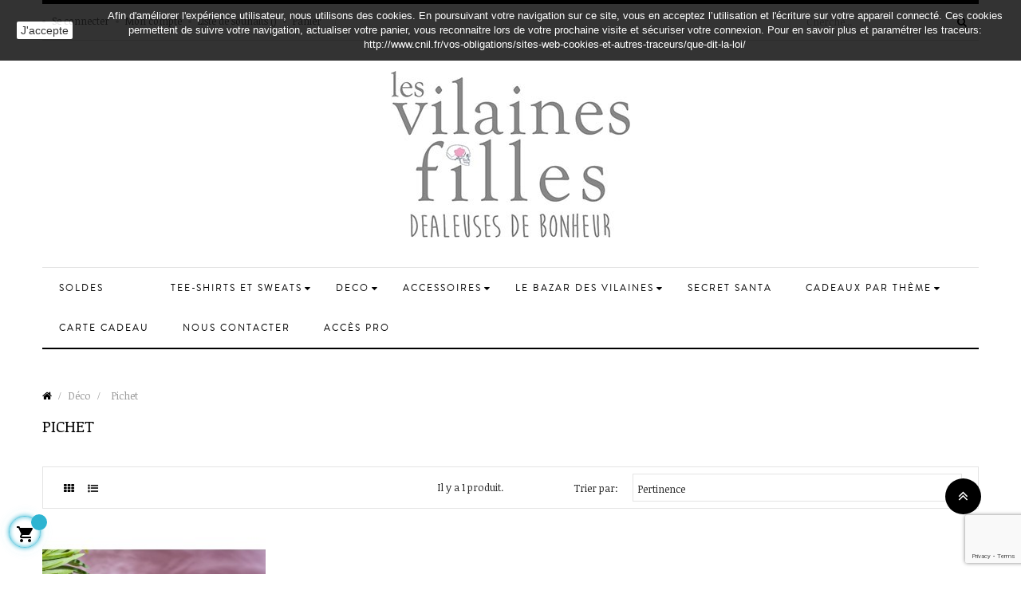

--- FILE ---
content_type: text/html; charset=utf-8
request_url: https://www.lesvilainesfilles.fr/136-pichet
body_size: 13737
content:
<!doctype html>
<html lang="fr"  class="default" >

  <head>
    
      
  <meta charset="utf-8">


  <meta http-equiv="x-ua-compatible" content="ie=edge">



  <title>Pichet</title>
  <meta name="description" content="">
  <meta name="keywords" content="">
        <link rel="canonical" href="https://www.lesvilainesfilles.fr/136-pichet">
    
          <link rel="alternate" href="https://www.lesvilainesfilles.fr/136-pichet" hreflang="fr">
      



  <meta name="viewport" content="width=device-width, initial-scale=1">



  <link rel="icon" type="image/vnd.microsoft.icon" href="/img/favicon.ico?1598608174">
  <link rel="shortcut icon" type="image/x-icon" href="/img/favicon.ico?1598608174">


  

  


    


  	

  <script type="text/javascript">
        var LEO_COOKIE_THEME = "LEO_FASHION_STORE_PANEL_CONFIG";
        var add_cart_error = "An error occurred while processing your request. Please try again";
        var buttonwishlist_title_add = "Liste de souhaits";
        var buttonwishlist_title_remove = "Supprimer du panier";
        var cancel_rating_txt = "Cancel Rating";
        var disable_review_form_txt = "existe pas un crit\u00e8re d'\u00e9valuation pour ce produit ou cette langue";
        var enable_dropdown_defaultcart = 1;
        var enable_flycart_effect = 1;
        var enable_notification = 1;
        var height_cart_item = "128";
        var isLogged = false;
        var leo_token = "90c06c05e01f965fa23682e33dad43fe";
        var lf_is_gen_rtl = false;
        var number_cartitem_display = 3;
        var prestashop = {"cart":{"products":[],"totals":{"total":{"type":"total","label":"Total","amount":0,"value":"0,00\u00a0\u20ac"},"total_including_tax":{"type":"total","label":"Total TTC","amount":0,"value":"0,00\u00a0\u20ac"},"total_excluding_tax":{"type":"total","label":"Total HT :","amount":0,"value":"0,00\u00a0\u20ac"}},"subtotals":{"products":{"type":"products","label":"Sous-total","amount":0,"value":"0,00\u00a0\u20ac"},"discounts":null,"shipping":{"type":"shipping","label":"Livraison","amount":0,"value":"gratuit"},"tax":{"type":"tax","label":"Taxes incluses","amount":0,"value":"0,00\u00a0\u20ac"}},"products_count":0,"summary_string":"0 articles","vouchers":{"allowed":1,"added":[]},"discounts":[],"minimalPurchase":0,"minimalPurchaseRequired":""},"currency":{"name":"euro","iso_code":"EUR","iso_code_num":"978","sign":"\u20ac"},"customer":{"lastname":null,"firstname":null,"email":null,"birthday":null,"newsletter":null,"newsletter_date_add":null,"optin":null,"website":null,"company":null,"siret":null,"ape":null,"is_logged":false,"gender":{"type":null,"name":null},"addresses":[]},"language":{"name":"Fran\u00e7ais (French)","iso_code":"fr","locale":"fr-FR","language_code":"fr","is_rtl":"0","date_format_lite":"d\/m\/Y","date_format_full":"d\/m\/Y H:i:s","id":1},"page":{"title":"","canonical":"https:\/\/www.lesvilainesfilles.fr\/136-pichet","meta":{"title":"Pichet","description":"","keywords":"","robots":"index"},"page_name":"category","body_classes":{"lang-fr":true,"lang-rtl":false,"country-FR":true,"currency-EUR":true,"layout-full-width":true,"page-category":true,"tax-display-enabled":true,"category-id-136":true,"category-Pichet":true,"category-id-parent-76":true,"category-depth-level-3":true},"admin_notifications":[]},"shop":{"name":"Les Vilaines Filles","logo":"\/img\/lja-logo-1598606027.jpg","stores_icon":"\/img\/logo_stores.png","favicon":"\/img\/favicon.ico"},"urls":{"base_url":"https:\/\/www.lesvilainesfilles.fr\/","current_url":"https:\/\/www.lesvilainesfilles.fr\/136-pichet","shop_domain_url":"https:\/\/www.lesvilainesfilles.fr","img_ps_url":"https:\/\/www.lesvilainesfilles.fr\/img\/","img_cat_url":"https:\/\/www.lesvilainesfilles.fr\/img\/c\/","img_lang_url":"https:\/\/www.lesvilainesfilles.fr\/img\/l\/","img_prod_url":"https:\/\/www.lesvilainesfilles.fr\/img\/p\/","img_manu_url":"https:\/\/www.lesvilainesfilles.fr\/img\/m\/","img_sup_url":"https:\/\/www.lesvilainesfilles.fr\/img\/su\/","img_ship_url":"https:\/\/www.lesvilainesfilles.fr\/img\/s\/","img_store_url":"https:\/\/www.lesvilainesfilles.fr\/img\/st\/","img_col_url":"https:\/\/www.lesvilainesfilles.fr\/img\/co\/","img_url":"https:\/\/www.lesvilainesfilles.fr\/themes\/leo_fashion_store\/assets\/img\/","css_url":"https:\/\/www.lesvilainesfilles.fr\/themes\/leo_fashion_store\/assets\/css\/","js_url":"https:\/\/www.lesvilainesfilles.fr\/themes\/leo_fashion_store\/assets\/js\/","pic_url":"https:\/\/www.lesvilainesfilles.fr\/upload\/","pages":{"address":"https:\/\/www.lesvilainesfilles.fr\/adresse","addresses":"https:\/\/www.lesvilainesfilles.fr\/adresses","authentication":"https:\/\/www.lesvilainesfilles.fr\/connexion","cart":"https:\/\/www.lesvilainesfilles.fr\/panier","category":"https:\/\/www.lesvilainesfilles.fr\/index.php?controller=category","cms":"https:\/\/www.lesvilainesfilles.fr\/index.php?controller=cms","contact":"https:\/\/www.lesvilainesfilles.fr\/nous-contacter-les-vilaines-filles","discount":"https:\/\/www.lesvilainesfilles.fr\/reduction","guest_tracking":"https:\/\/www.lesvilainesfilles.fr\/suivi-commande-invite","history":"https:\/\/www.lesvilainesfilles.fr\/historique-commandes","identity":"https:\/\/www.lesvilainesfilles.fr\/identite","index":"https:\/\/www.lesvilainesfilles.fr\/","my_account":"https:\/\/www.lesvilainesfilles.fr\/mon-compte","order_confirmation":"https:\/\/www.lesvilainesfilles.fr\/confirmation-commande","order_detail":"https:\/\/www.lesvilainesfilles.fr\/index.php?controller=order-detail","order_follow":"https:\/\/www.lesvilainesfilles.fr\/suivi-commande","order":"https:\/\/www.lesvilainesfilles.fr\/commande","order_return":"https:\/\/www.lesvilainesfilles.fr\/index.php?controller=order-return","order_slip":"https:\/\/www.lesvilainesfilles.fr\/avoirs","pagenotfound":"https:\/\/www.lesvilainesfilles.fr\/page-introuvable","password":"https:\/\/www.lesvilainesfilles.fr\/recuperation-mot-de-passe","pdf_invoice":"https:\/\/www.lesvilainesfilles.fr\/index.php?controller=pdf-invoice","pdf_order_return":"https:\/\/www.lesvilainesfilles.fr\/index.php?controller=pdf-order-return","pdf_order_slip":"https:\/\/www.lesvilainesfilles.fr\/index.php?controller=pdf-order-slip","prices_drop":"https:\/\/www.lesvilainesfilles.fr\/index.php?controller=prices-drop","product":"https:\/\/www.lesvilainesfilles.fr\/index.php?controller=product","search":"https:\/\/www.lesvilainesfilles.fr\/recherche","sitemap":"https:\/\/www.lesvilainesfilles.fr\/plan-site","stores":"https:\/\/www.lesvilainesfilles.fr\/magasins","supplier":"https:\/\/www.lesvilainesfilles.fr\/fournisseur","register":"https:\/\/www.lesvilainesfilles.fr\/connexion?create_account=1","order_login":"https:\/\/www.lesvilainesfilles.fr\/commande?login=1"},"alternative_langs":{"fr":"https:\/\/www.lesvilainesfilles.fr\/136-pichet"},"theme_assets":"\/themes\/leo_fashion_store\/assets\/","actions":{"logout":"https:\/\/www.lesvilainesfilles.fr\/?mylogout="},"no_picture_image":{"bySize":{"small_default":{"url":"https:\/\/www.lesvilainesfilles.fr\/img\/p\/fr-default-small_default.jpg","width":75,"height":108},"cart_default":{"url":"https:\/\/www.lesvilainesfilles.fr\/img\/p\/fr-default-cart_default.jpg","width":125,"height":125},"home_default":{"url":"https:\/\/www.lesvilainesfilles.fr\/img\/p\/fr-default-home_default.jpg","width":279,"height":400},"medium_default":{"url":"https:\/\/www.lesvilainesfilles.fr\/img\/p\/fr-default-medium_default.jpg","width":452,"height":452},"large_default":{"url":"https:\/\/www.lesvilainesfilles.fr\/img\/p\/fr-default-large_default.jpg","width":405,"height":580}},"small":{"url":"https:\/\/www.lesvilainesfilles.fr\/img\/p\/fr-default-small_default.jpg","width":75,"height":108},"medium":{"url":"https:\/\/www.lesvilainesfilles.fr\/img\/p\/fr-default-home_default.jpg","width":279,"height":400},"large":{"url":"https:\/\/www.lesvilainesfilles.fr\/img\/p\/fr-default-large_default.jpg","width":405,"height":580},"legend":""}},"configuration":{"display_taxes_label":true,"is_catalog":false,"show_prices":true,"opt_in":{"partner":true},"quantity_discount":{"type":"discount","label":"Remise"},"voucher_enabled":1,"return_enabled":0},"field_required":[],"breadcrumb":{"links":[{"title":"Accueil","url":"https:\/\/www.lesvilainesfilles.fr\/"},{"title":"D\u00e9co","url":"https:\/\/www.lesvilainesfilles.fr\/76-deco"},{"title":"Pichet","url":"https:\/\/www.lesvilainesfilles.fr\/136-pichet"}],"count":3},"link":{"protocol_link":"https:\/\/","protocol_content":"https:\/\/"},"time":1768775313,"static_token":"90c06c05e01f965fa23682e33dad43fe","token":"6646ad7ef18398502da328b341ec9740"};
        var prestashopFacebookAjaxController = "https:\/\/www.lesvilainesfilles.fr\/module\/ps_facebook\/Ajax";
        var psemailsubscription_subscription = "https:\/\/www.lesvilainesfilles.fr\/module\/ps_emailsubscription\/subscription";
        var review_error = "An error occurred while processing your request. Please try again";
        var show_popup = 1;
        var type_dropdown_defaultcart = "dropdown";
        var type_flycart_effect = "fade";
        var width_cart_item = "288";
        var wishlist_add = "Le produit a \u00e9t\u00e9 ajout\u00e9 \u00e0 votre liste";
        var wishlist_cancel_txt = "Annuler";
        var wishlist_confirm_del_txt = "Supprimer l'\u00e9l\u00e9ment s\u00e9lectionn\u00e9?";
        var wishlist_del_default_txt = "Impossible de supprimer par d\u00e9faut liste";
        var wishlist_email_txt = "Email";
        var wishlist_loggin_required = "Vous devez \u00eatre connect\u00e9 pour g\u00e9rer votre liste";
        var wishlist_ok_txt = "D'accord";
        var wishlist_quantity_required = "Vous devez saisir une quantit\u00e9";
        var wishlist_remove = "Le produit a \u00e9t\u00e9 retir\u00e9 de votre liste";
        var wishlist_reset_txt = "R\u00e9initialiser";
        var wishlist_send_txt = "Envoyer";
        var wishlist_send_wishlist_txt = "Envoyer liste";
        var wishlist_url = "https:\/\/www.lesvilainesfilles.fr\/module\/leofeature\/mywishlist";
        var wishlist_viewwishlist = "Voir votre liste";
      </script>
<script type="text/javascript">
	var choosefile_text = "Choisir le fichier";
	var turnoff_popup_text = "Ne pas afficher ce popup à nouveau";

	var size_item_quickview = 125;
	var style_scroll_quickview = 'vertical';
	
	var size_item_page = 90;
	var style_scroll_page = 'horizontal';
	
	var size_item_quickview_attr = 125;	
	var style_scroll_quickview_attr = 'vertical';
	
	var size_item_popup = 146;
	var style_scroll_popup = 'vertical';
</script>		<link rel="stylesheet" href="https://www.lesvilainesfilles.fr/themes/leo_fashion_store/assets/cache/theme-9e046e260.css" media="all">
	
	


        <link rel="preload" href="/modules/creativeelements/views/lib/ceicons/fonts/ceicons.woff2?fj664s"
            as="font" type="font/woff2" crossorigin>
                <link rel="preload" href="/modules/creativeelements/views/lib/font-awesome/fonts/fontawesome-webfont.woff2?v=4.7.0"
            as="font" type="font/woff2" crossorigin>
        <!--CE-JS-->


  <script type="text/javascript">
	
	var FancyboxI18nClose = "Fermer";
	var FancyboxI18nNext = "Prochain";
	var FancyboxI18nPrev = "précédent";
	var current_link = "http://www.lesvilainesfilles.fr/";		
	var currentURL = window.location;
	currentURL = String(currentURL);
	currentURL = currentURL.replace("https://","").replace("http://","").replace("www.","").replace( /#\w*/, "" );
	current_link = current_link.replace("https://","").replace("http://","").replace("www.","");
	var text_warning_select_txt = "S'il vous plaît sélectionner un pour supprimer?";
	var text_confirm_remove_txt = "Etes-vous sûr de retirer de pied de page?";
	var close_bt_txt = "Fermer";
	var list_menu = [];
	var list_menu_tmp = {};
	var list_tab = [];
	var isHomeMenu = 0;
	
</script><style>
    #ynp-submit, #ynp-close{background:#000000;}
    .ynpt9 #ynp-submit,.ynpt9 #ynp-close{background:#222222;}
    .ynpt9 .ynp-inner-wrapper > h4{color:#222222 !important;}
	.ynpt9 .ynp-input-checkbox #uniform-ynp-input-dont-show > span.checked::before{color:#222222 !important;}
    .ynpt6 .ynp-input-checkbox > input.ynp-input-dont-show:checked + label::after{color:#000000;}
    #uniform-ynp-input-dont-show > span.checked::before{color:#000000;}
    #ynp-submit:hover,#ynp-close:hover{background:#222222;}
        .ynp-close .icon::before, .ynp-close .icon::after{background:#000000;}
    .ynp-close:hover .icon::before, .ynp-close:hover .icon::after{background:#222222;}
    .ynp-input-checkbox .box_input{color:#000000;}
</style><script>
    var googlecaptchasitekey = "6LdLww0kAAAAAFlmwjZ5fWFhDDGygIAhcyvOahV_";
</script>
<!-- @file modules\appagebuilder\views\templates\hook\header -->

<script>
    /**
     * List functions will run when document.ready()
     */
    var ap_list_functions = [];
    /**
     * List functions will run when window.load()
     */
    var ap_list_functions_loaded = [];

    /**
     * List functions will run when document.ready() for theme
     */
    
    var products_list_functions = [];
</script>


<script type='text/javascript'>
    var leoOption = {
        category_qty:0,
        product_list_image:0,
        product_one_img:1,
        productCdown: 1,
        productColor: 0,
        homeWidth: 279,
        homeheight: 400,
	}

    ap_list_functions.push(function(){
        if (typeof $.LeoCustomAjax !== "undefined" && $.isFunction($.LeoCustomAjax)) {
            var leoCustomAjax = new $.LeoCustomAjax();
            leoCustomAjax.processAjax();
        }
    });
</script>







<!-- Facebook Pixel Code -->
<script>
!function(f,b,e,v,n,t,s){if(f.fbq)return;n=f.fbq=function(){n.callMethod?
n.callMethod.apply(n,arguments):n.queue.push(arguments)};if(!f._fbq)f._fbq=n;
n.push=n;n.loaded=!0;n.version='2.0';n.queue=[];t=b.createElement(e);t.async=!0;
t.src=v;s=b.getElementsByTagName(e)[0];s.parentNode.insertBefore(t,s)}(window,
document,'script','https://connect.facebook.net/en_US/fbevents.js');
fbq('init', '766347940160502'); // Insert your pixel ID here.
fbq('track', 'PageView');
</script>
<noscript><img height="1" width="1" style="display:none"
src="https://www.facebook.com/tr?id=766347940160502&ev=PageView&noscript=1"
/></noscript>
<!-- DO NOT MODIFY -->
<!-- End Facebook Pixel Code —>

<!-- Global site tag (gtag.js) - Google Analytics -->
<script async src="https://www.googletagmanager.com/gtag/js?id=UA-71952043-1"></script>
<script>
  window.dataLayer = window.dataLayer || [];
  function gtag(){dataLayer.push(arguments);}
  gtag('js', new Date());

  gtag('config', 'UA-71952043-1');
</script>
<script>
document.cookie = "__utf=1; path=/; max-age=315360000; secure";
</script>

<script async charset="utf-8" src="https://widgets.rr.skeepers.io/product/6137802c-bf27-30e4-4978-0851aa3c01ee/e1e1d41d-7cd8-4092-b048-2de79acabe39.js"></script> 


    
  </head>

  <body id="category" class="lang-fr country-fr currency-eur layout-full-width page-category tax-display-enabled category-id-136 category-pichet category-id-parent-76 category-depth-level-3 elementor-page elementor-page-136040101 fullwidth">

    
      
    

    <main id="page">
      
              
      <header id="header">
        <div class="header-container">
          
            	
  <div class="header-banner">
          <div class="container">
              <div class="inner"></div>
          </div>
        </div>



  <nav class="header-nav">
    <div class="topnav">
            <div class="container">
              <div class="inner"></div>
            </div>
          </div>
    <div class="bottomnav">
              <div class="container">
              <div class="inner"><!-- @file modules\appagebuilder\views\templates\hook\ApRow -->
    <div        class="row ApRow  has-bg bg-boxed"
	        data-bg=" no-repeat"                style="background: no-repeat;padding-top: 6px;padding-bottom: 7px;"        >
                                            <!-- @file modules\appagebuilder\views\templates\hook\ApColumn -->
<div    class="col-xl-12 col-lg-12 col-md-12 col-sm-12 col-xs-12 col-sp-12  ApColumn "
	    >
                    <!-- @file modules\appagebuilder\views\templates\hook\ApModule -->
<div class="userinfo-selector links dropdown js-dropdown popup-over">
  <a href="javascript:void(0)" data-toggle="dropdown" class="popup-title" title="Compte">
    <span>Compte</span>
 </a>
  <ul class="popup-content dropdown-menu user-info">
          <li>
        <a
          class="signin dropdown-item"
          href="https://www.lesvilainesfilles.fr/mon-compte"
          title="Log in to your customer account"
          rel="nofollow"
        >
          <span>Se connecter</span>
        </a>
      </li>
        <li>
      <a
        class="myacount dropdown-item"
        href="https://www.lesvilainesfilles.fr/mon-compte"
        title="Mon compte"
        rel="nofollow"
      >
        <span>Mon compte</span>
      </a>
    </li>
	    <li>
      <a
        class="ap-btn-wishlist dropdown-item"
        href="//www.lesvilainesfilles.fr/module/leofeature/mywishlist"
        title="Liste de souhaits"
        rel="nofollow"
      >
        <span>Liste de souhaits</span>
		<span class="ap-total-wishlist ap-total"></span>
      </a>
    </li>
		    <li>
      <a
        class="checkout dropdown-item"
        href="//www.lesvilainesfilles.fr/panier?action=show"
        title="Panier"
        rel="nofollow"
      >
        <span>Panier</span>
      </a>
    </li>
  </ul>
</div><!-- @file modules\appagebuilder\views\templates\hook\ApModule -->
<!-- Block search module TOP -->
<div id="search_widget" class="search-widget js-dropdown popup-over" data-search-controller-url="//www.lesvilainesfilles.fr/recherche">
	<a href="javascript:void(0)" data-toggle="dropdown" class="hidden-sm-up popup-title">
	    <i class="fa fa-search search"></i>
	</a>
	<form method="get" action="//www.lesvilainesfilles.fr/recherche" class="popup-content dropdown-menu" id="search_form">
		<input type="hidden" name="controller" value="search">
		<input type="text" name="s" value="" placeholder="Cherche..." aria-label="Cherche">
		<button type="submit" class="btn">
			<i class="fa fa-search"></i>
		</button>
	</form>
</div>
<!-- /Block search module TOP -->

    </div>            </div>
    </div>
              </div>
          </div>
  </nav>



  <div class="header-top">
              <div class="container">
              <div class="inner"><!-- @file modules\appagebuilder\views\templates\hook\ApRow -->
    <div        class="row ApRow  has-bg bg-boxed"
	        data-bg=" no-repeat"                style="background: no-repeat;"        >
                                            <!-- @file modules\appagebuilder\views\templates\hook\ApColumn -->
<div    class="col-xl-12 col-lg-12 col-md-12 col-sm-12 col-xs-12 col-sp-12  ApColumn has-animation"
	 data-animation="zoomIn"
	 data-animation-delay="2s" 	 data-animation-duration="1s" 	 data-animation-iteration-count="1" 	 data-animation-infinite="0" 	    >
                    
    </div><!-- @file modules\appagebuilder\views\templates\hook\ApColumn -->
<div    class="col-xl-12 col-lg-12 col-md-12 col-sm-12 col-xs-12 col-sp-12  ApColumn "
	    >
                    <!-- @file modules\appagebuilder\views\templates\hook\ApGenCode -->

	<div class="header_logo"><a href="https://www.lesvilainesfilles.fr/">            <img class="logo img-fluid" src="/img/lja-logo-1598606027.jpg" alt="Les Vilaines Filles logo">          </a></div>             
<!-- @file modules\appagebuilder\views\templates\hook\ApSlideShow -->
<div id="memgamenu-form_3231733787" class="ApMegamenu">
				<nav data-megamenu-id="3231733787" class="leo-megamenu cavas_menu navbar navbar-default enable-canvas " role="navigation">
			<!-- Brand and toggle get grouped for better mobile display -->
			<div class="navbar-header">
				<button type="button" class="navbar-toggler hidden-lg-up" data-toggle="collapse" data-target=".megamenu-off-canvas-3231733787">
					<span class="sr-only">Basculer la navigation</span>
					&#9776;
					<!--
					<span class="icon-bar"></span>
					<span class="icon-bar"></span>
					<span class="icon-bar"></span>
					-->
				</button>
			</div>
			<!-- Collect the nav links, forms, and other content for toggling -->
						<div class="leo-top-menu collapse navbar-toggleable-md megamenu-off-canvas megamenu-off-canvas-3231733787"><ul class="nav navbar-nav megamenu horizontal"><li class="nav-item   " ><a href="https://www.lesvilainesfilles.fr/188-soldes" target="_self" class="nav-link has-category"><span class="menu-title">SOLDES</span></a></li><li class="nav-item   " ><a href="https://www.lesvilainesfilles.fr" target="_self" class="nav-link has-category"></a></li><li class="nav-item parent dropdown    " ><a class="nav-link dropdown-toggle has-category" data-toggle="dropdown" href="https://www.lesvilainesfilles.fr/13-tee-shirts-et-sweats" target="_self"><span class="menu-title">TEE-SHIRTS et SWEATS</span></a><b class="caret"></b><div class="dropdown-menu level1"  ><div class="dropdown-menu-inner"><div class="row"><div class="col-sm-12 mega-col" data-colwidth="12" data-type="menu" ><div class="inner"><ul><li class="nav-item   " ><a class="nav-link" href="https://www.lesvilainesfilles.fr/20-tee-shirts-femme" target="_self"><span class="menu-title">Tee-shirts Femme</span></a></li><li class="nav-item   " ><a class="nav-link" href="https://www.lesvilainesfilles.fr/24-sweats" target="_self"><span class="menu-title">Sweats Femme</span></a></li><li class="nav-item   " ><a class="nav-link" href="https://www.lesvilainesfilles.fr/49-tee-shirts-homme" target="_self"><span class="menu-title">Tee-shirts Homme</span></a></li><li class="nav-item   " ><a class="nav-link" href="https://www.lesvilainesfilles.fr/162-sweat-plaid-tout-doux" target="_self"><span class="menu-title">Sweat Plaid tout doux </span></a></li></ul></div></div></div></div></div></li><li class="nav-item parent dropdown    " ><a class="nav-link dropdown-toggle has-category" data-toggle="dropdown" href="https://www.lesvilainesfilles.fr/76-deco" target="_self"><span class="menu-title">DECO</span></a><b class="caret"></b><div class="dropdown-menu level1"  ><div class="dropdown-menu-inner"><div class="row"><div class="col-sm-12 mega-col" data-colwidth="12" data-type="menu" ><div class="inner"><ul><li class="nav-item   " ><a class="nav-link" href="https://www.lesvilainesfilles.fr/118-boite-a-messages" target="_self"><span class="menu-title">Boite à messages</span></a></li><li class="nav-item   " ><a class="nav-link" href="https://www.lesvilainesfilles.fr/182-chat-qui-fait-fuck" target="_self"><span class="menu-title">Chat qui fait fuck</span></a></li><li class="nav-item   " ><a class="nav-link" href="https://www.lesvilainesfilles.fr/171-lampe" target="_self"><span class="menu-title">Lampe</span></a></li><li class="nav-item   " ><a class="nav-link" href="https://www.lesvilainesfilles.fr/146-boules-de-noel" target="_self"><span class="menu-title">Boules de Noël</span></a></li><li class="nav-item   " ><a class="nav-link" href="https://www.lesvilainesfilles.fr/136-pichet" target="_self"><span class="menu-title">Pichet</span></a></li><li class="nav-item   " ><a class="nav-link" href="https://www.lesvilainesfilles.fr/64-bougie" target="_self"><span class="menu-title">Bougies</span></a></li><li class="nav-item   " ><a class="nav-link" href="https://www.lesvilainesfilles.fr/28-mug-bol-tasse" target="_self"><span class="menu-title">Mugs, bols, tasses</span></a></li><li class="nav-item   " ><a class="nav-link" href="https://www.lesvilainesfilles.fr/61-verre" target="_self"><span class="menu-title">Verres</span></a></li><li class="nav-item   " ><a class="nav-link" href="https://www.lesvilainesfilles.fr/62-thermos" target="_self"><span class="menu-title">Thermos</span></a></li><li class="nav-item   " ><a class="nav-link" href="https://www.lesvilainesfilles.fr/67-gourdes" target="_self"><span class="menu-title">Gourdes</span></a></li><li class="nav-item   " ><a class="nav-link" href="https://www.lesvilainesfilles.fr/65-tirelires" target="_self"><span class="menu-title">Tirelires</span></a></li><li class="nav-item   " ><a class="nav-link" href="https://www.lesvilainesfilles.fr/63-plateau" target="_self"><span class="menu-title">Plateaux</span></a></li><li class="nav-item   " ><a class="nav-link" href="https://www.lesvilainesfilles.fr/117-paillasson" target="_self"><span class="menu-title">Paillassons</span></a></li><li class="nav-item   " ><a class="nav-link" href="https://www.lesvilainesfilles.fr/100-affiche" target="_self"><span class="menu-title">Affiches</span></a></li><li class="nav-item   " ><a class="nav-link" href="https://www.lesvilainesfilles.fr/133-bouillotte" target="_self"><span class="menu-title">Bouillottes</span></a></li><li class="nav-item   " ><a class="nav-link" href="https://www.lesvilainesfilles.fr/138-vase" target="_self"><span class="menu-title">Vase</span></a></li><li class="nav-item   " ><a class="nav-link" href="https://www.lesvilainesfilles.fr/170-boules-a-facettes" target="_self"><span class="menu-title">Boules à facettes</span></a></li><li class="nav-item   " ><a class="nav-link" href="https://www.lesvilainesfilles.fr/185-pese-personne" target="_self"><span class="menu-title">Pèse personne</span></a></li><li class="nav-item   " ><a class="nav-link" href="https://www.lesvilainesfilles.fr/186-ex-voto" target="_self"><span class="menu-title">Ex voto</span></a></li></ul></div></div></div></div></div></li><li class="nav-item parent dropdown    " ><a class="nav-link dropdown-toggle has-category" data-toggle="dropdown" href="https://www.lesvilainesfilles.fr/27-accessoires" target="_self"><span class="menu-title">ACCESSOIRES</span></a><b class="caret"></b><div class="dropdown-menu level1"  ><div class="dropdown-menu-inner"><div class="row"><div class="col-sm-12 mega-col" data-colwidth="12" data-type="menu" ><div class="inner"><ul><li class="nav-item   " ><a class="nav-link" href="https://www.lesvilainesfilles.fr/183-micro-karaoke" target="_self"><span class="menu-title">Micro Karaoké</span></a></li><li class="nav-item   " ><a class="nav-link" href="https://www.lesvilainesfilles.fr/83-serviette-de-plage" target="_self"><span class="menu-title">Serviette de plage</span></a></li><li class="nav-item   " ><a class="nav-link" href="https://www.lesvilainesfilles.fr/15-sacs-pochettes" target="_self"><span class="menu-title">Sacs & pochettes</span></a></li><li class="nav-item   " ><a class="nav-link" href="https://www.lesvilainesfilles.fr/82-eventail" target="_self"><span class="menu-title">Eventails</span></a></li><li class="nav-item   " ><a class="nav-link" href="https://www.lesvilainesfilles.fr/30-agenda" target="_self"><span class="menu-title">Agendas</span></a></li><li class="nav-item   " ><a class="nav-link" href="https://www.lesvilainesfilles.fr/14-bijoux-et-pin-s" target="_self"><span class="menu-title">Bijoux et pin's</span></a></li><li class="nav-item   " ><a class="nav-link" href="https://www.lesvilainesfilles.fr/109-lunettes-de-soleil" target="_self"><span class="menu-title">Lunettes de soleil</span></a></li><li class="nav-item   " ><a class="nav-link" href="https://www.lesvilainesfilles.fr/29-carnet" target="_self"><span class="menu-title">Carnets</span></a></li><li class="nav-item   " ><a class="nav-link" href="https://www.lesvilainesfilles.fr/52-porte-cles" target="_self"><span class="menu-title">Porte-clés</span></a></li><li class="nav-item   " ><a class="nav-link" href="https://www.lesvilainesfilles.fr/42-cosmetique" target="_self"><span class="menu-title">Cosmétiques</span></a></li><li class="nav-item   " ><a class="nav-link" href="https://www.lesvilainesfilles.fr/81-chaussettes" target="_self"><span class="menu-title">Chaussettes</span></a></li><li class="nav-item   " ><a class="nav-link" href="https://www.lesvilainesfilles.fr/60-stylos" target="_self"><span class="menu-title">Stylos</span></a></li><li class="nav-item   " ><a class="nav-link" href="https://www.lesvilainesfilles.fr/137-chaussons" target="_self"><span class="menu-title">Chaussons</span></a></li><li class="nav-item   " ><a class="nav-link" href="https://www.lesvilainesfilles.fr/156-jeux" target="_self"><span class="menu-title">Jeux</span></a></li><li class="nav-item   " ><a class="nav-link" href="https://www.lesvilainesfilles.fr/160-poupee-vaudou" target="_self"><span class="menu-title">Poupée vaudou</span></a></li><li class="nav-item   " ><a class="nav-link" href="https://www.lesvilainesfilles.fr/180-tablier" target="_self"><span class="menu-title">Tablier de cuisine</span></a></li></ul></div></div></div></div></div></li><li class="nav-item parent dropdown    " ><a class="nav-link dropdown-toggle has-category" data-toggle="dropdown" href="https://www.lesvilainesfilles.fr/54-le-bazar-des-vilaines" target="_self"><span class="menu-title">LE BAZAR DES VILAINES</span></a><b class="caret"></b><div class="dropdown-menu level1"  ><div class="dropdown-menu-inner"><div class="row"><div class="col-sm-12 mega-col" data-colwidth="12" data-type="menu" ><div class="inner"><ul><li class="nav-item   " ><a class="nav-link" href="https://www.lesvilainesfilles.fr/103-bijoux-et-pin-s" target="_self"><span class="menu-title">Bijoux et pin's</span></a></li><li class="nav-item   " ><a class="nav-link" href="https://www.lesvilainesfilles.fr/105-affiches-et-stickers" target="_self"><span class="menu-title">Affiches et stickers</span></a></li><li class="nav-item   " ><a class="nav-link" href="https://www.lesvilainesfilles.fr/107-chaussettes" target="_self"><span class="menu-title">Chaussettes</span></a></li><li class="nav-item   " ><a class="nav-link" href="https://www.lesvilainesfilles.fr/108-accessoires-annees-80" target="_self"><span class="menu-title">Accessoires années 80</span></a></li><li class="nav-item   " ><a class="nav-link" href="https://www.lesvilainesfilles.fr/110-tout-tout-tout-sur-le-zizi" target="_self"><span class="menu-title">Tout, tout, tout sur le zizi</span></a></li></ul></div></div></div></div></div></li><li class="nav-item   " ><a href="https://www.lesvilainesfilles.fr/187-secret-santa" target="_self" class="nav-link has-category"><span class="menu-title">SECRET SANTA</span></a></li><li class="nav-item parent dropdown    " ><a class="nav-link dropdown-toggle has-category" data-toggle="dropdown" href="https://www.lesvilainesfilles.fr/127-cadeaux-par-theme" target="_self"><span class="menu-title">Cadeaux par thème</span></a><b class="caret"></b><div class="dropdown-menu level1"  ><div class="dropdown-menu-inner"><div class="row"><div class="col-sm-12 mega-col" data-colwidth="12" data-type="menu" ><div class="inner"><ul><li class="nav-item   " ><a class="nav-link" href="https://www.lesvilainesfilles.fr/128-cadeaux-pour-les-couples" target="_self"><span class="menu-title">Cadeaux pour les couples</span></a></li><li class="nav-item   " ><a class="nav-link" href="https://www.lesvilainesfilles.fr/129-cadeaux-pour-les-copines" target="_self"><span class="menu-title">Cadeaux pour les copines</span></a></li><li class="nav-item   " ><a class="nav-link" href="https://www.lesvilainesfilles.fr/131-cadeaux-pour-les-celibataires" target="_self"><span class="menu-title">Cadeaux pour les célibataires</span></a></li><li class="nav-item   " ><a class="nav-link" href="https://www.lesvilainesfilles.fr/132-cadeaux-pour-ceux-qui-aiment-faire-la-fete" target="_self"><span class="menu-title">Cadeaux pour ceux qui aiment faire la fête</span></a></li><li class="nav-item   " ><a class="nav-link" href="https://www.lesvilainesfilles.fr/130-cadeaux-pour-les-collegues" target="_self"><span class="menu-title">cadeaux pour les collègues</span></a></li></ul></div></div></div></div></div></li><li class="nav-item   " ><a href="https://www.lesvilainesfilles.fr/78-carte-cadeau" target="_self" class="nav-link has-category"><span class="menu-title">Carte cadeau</span></a></li><li class="nav-item   " ><a href="https://www.lesvilainesfilles.fr/nous-contacter-les-vilaines-filles" target="_self" class="nav-link has-category"><span class="menu-title">Nous contacter</span></a></li><li class="nav-item   " ><a href="https://www.lesvilainesfilles.fr/content/10-acces-pro" target="_self" class="nav-link has-category"><span class="menu-title">Accès Pro</span></a></li></ul></div>
	</nav>
	<script type="text/javascript">
	// <![CDATA[				
			// var type="horizontal";
			// checkActiveLink();
			// checkTarget();
			list_menu_tmp.id = 3231733787;
			list_menu_tmp.type = 'horizontal';
	// ]]>
	
									
				// offCanvas();
				// var show_cavas = 1;
				// console.log('testaaa');
				// console.log(show_cavas);
				list_menu_tmp.show_cavas =1;
			
		
				
		list_menu_tmp.list_tab = list_tab;
		list_menu.push(list_menu_tmp);
		list_menu_tmp = {};	
		list_tab = {};
		
	</script>
	</div>

    </div>            </div>
    </div>
                  </div>
          </div>
  
          
        </div>
      </header>
      
        
<aside id="notifications">
  <div class="container">
    
    
    
      </div>
</aside>
      
      <section id="wrapper">
       
              <div class="container">
                
          <div class="row">
            
            
              <nav data-depth="3" class="breadcrumb col-xs-12 col-sm-12 col-md-8 col-lg-9">
  <ol itemscope itemtype="http://schema.org/BreadcrumbList">
    
          
        <li itemprop="itemListElement" itemscope itemtype="http://schema.org/ListItem">
          <a itemprop="item" href="https://www.lesvilainesfilles.fr/">
            <span itemprop="name">Accueil</span>
          </a>
          <meta itemprop="position" content="1">
        </li>
      
          
        <li itemprop="itemListElement" itemscope itemtype="http://schema.org/ListItem">
          <a itemprop="item" href="https://www.lesvilainesfilles.fr/76-deco">
            <span itemprop="name">Déco</span>
          </a>
          <meta itemprop="position" content="2">
        </li>
      
          
        <li itemprop="itemListElement" itemscope itemtype="http://schema.org/ListItem">
          <a itemprop="item" href="https://www.lesvilainesfilles.fr/136-pichet">
            <span itemprop="name">Pichet</span>
          </a>
          <meta itemprop="position" content="3">
        </li>
      
        
  </ol>
</nav>
            
            
  <div id="content-wrapper" class="col-lg-12 col-xs-12">
    
    
  <section id="main">

    
  <div id="js-product-list-header">
            <div class="block-category">     
                  <h1 class="h1">Pichet</h1> 
    </div>
    </div>
  

    <section id="products">
      
        <div id="">
          
            
<div id="js-product-list-top" class="products-selection">
  <div class="row">
    <div class="col-lg-6 col-md-3 hidden-sm-down total-products">     
      
        <div class="display">
          <div id="grid" class="leo_grid selected"><a rel="nofollow" href="#" title="La grille"><i class="fa fa-th"></i></a></div>
          <div id="list" class="leo_list "><a rel="nofollow" href="#" title="Liste"><i class="fa fa-list-ul"></i></a></div>
        </div>
      
            	<p class="products-counter hidden-md-down">Il y a 1 produit.</p>
          </div>
    <div class="col-lg-6 col-md-9">
      <div class="row sort-by-row">
        
          <span class="col-sm-3 col-md-3 hidden-sm-down sort-by">Trier par:</span>
<div class="col-sm-8 col-xs-8 col-sp-12 col-md-9 products-sort-order dropdown">
  <a
    class="btn-unstyle select-title"
    rel="nofollow"
    data-toggle="dropdown"
    aria-haspopup="true"
    aria-expanded="false">
    Pertinence    <i class="material-icons float-xs-right">&#xE5C5;</i>
  </a>
  <div class="dropdown-menu">
          <a
        rel="nofollow"
        href="https://www.lesvilainesfilles.fr/136-pichet?order=product.position.asc"
        class="select-list current js-search-link"
      >
        Pertinence
      </a>
          <a
        rel="nofollow"
        href="https://www.lesvilainesfilles.fr/136-pichet?order=product.name.asc"
        class="select-list js-search-link"
      >
        Nom, A à Z
      </a>
          <a
        rel="nofollow"
        href="https://www.lesvilainesfilles.fr/136-pichet?order=product.name.desc"
        class="select-list js-search-link"
      >
        Nom, Z à A
      </a>
          <a
        rel="nofollow"
        href="https://www.lesvilainesfilles.fr/136-pichet?order=product.price.asc"
        class="select-list js-search-link"
      >
        Prix, croissant
      </a>
          <a
        rel="nofollow"
        href="https://www.lesvilainesfilles.fr/136-pichet?order=product.price.desc"
        class="select-list js-search-link"
      >
        Prix, décroissant
      </a>
      </div>
</div>
        

                  <div class="col-sm-4 col-xs-4 col-sp-12 hidden-md-up filter-button">
            <button id="search_filter_toggler" class="btn btn-outline">
              Filtre
            </button>
          </div>
              </div>
    </div>
    <div class="col-sm-12 hidden-lg-up text-sm-center showing">
      Affichage 1-1 de 1 article(s)
    </div>
  </div>
</div>
          
        </div>

        
          <div id="" class="hidden-sm-down">
            <section id="js-active-search-filters" class="hide">
  
    <h1 class="h6 hidden-xs-up">Filtres actifs</h1>
  

  </section>

          </div>
        

        <div id="">
          
            <div id="js-product-list">
  <div class="products">  
        

    
                    


<!-- Products list -->


<div  class="product_list grid  product-list-default ">
    <div class="row">
                    
            
            
                                       
            <div class="ajax_block_product col-sp-12 col-xs-12 col-sm-6 col-md-6 col-lg-3 col-xl-3
                 first-in-line                 last-line                 first-item-of-tablet-line                 last-item-of-mobile-line
                                 last-mobile-line                ">
                
                                                                                                <article class="product-miniature js-product-miniature" data-id-product="1621" data-id-product-attribute="0" itemscope itemtype="http://schema.org/Product">
  <div class="thumbnail-container">
    <div class="product-image">
<!-- @file modules\appagebuilder\views\templates\front\products\file_tpl -->

<a href="https://www.lesvilainesfilles.fr/accueil/1621-pichet-le-cocktail-des-copines.html" class="thumbnail product-thumbnail">
  <img
    class="img-fluid"
	src = "https://www.lesvilainesfilles.fr/9546-home_default/pichet-le-cocktail-des-copines.jpg"
	alt = "Pichet Le cocktail des copines"
	data-full-size-image-url = "https://www.lesvilainesfilles.fr/9546-large_default/pichet-le-cocktail-des-copines.jpg"
  >
  	<span class="product-additional" data-idproduct="1621"></span>
  </a> 



<!-- @file modules\appagebuilder\views\templates\front\products\file_tpl -->

<ul class="product-flags">
  </ul>

<div class="functional-buttons clearfix">
<!-- @file modules\appagebuilder\views\templates\front\products\file_tpl -->
<div class="button-container cart">
	<form action="https://www.lesvilainesfilles.fr/panier" method="post">
		<input type="hidden" name="token" value="90c06c05e01f965fa23682e33dad43fe">
		<input type="hidden" value="144" class="quantity_product quantity_product_1621" name="quantity_product">
		<input type="hidden" value="1" class="minimal_quantity minimal_quantity_1621" name="minimal_quantity">
		<input type="hidden" value="0" class="id_product_attribute id_product_attribute_1621" name="id_product_attribute">
		<input type="hidden" value="1621" class="id_product" name="id_product">
		<input type="hidden" name="id_customization" value="" class="product_customization_id">
			
		<input type="hidden" class="input-group form-control qty qty_product qty_product_1621" name="qty" value="1" data-min="1">
		  <button class="btn btn-product add-to-cart leo-bt-cart leo-bt-cart_1621" data-button-action="add-to-cart" type="submit">
			<span class="leo-loading cssload-speeding-wheel"></span>
			<span class="leo-bt-cart-content">
				<i class="icon-btn-product icon-cart material-icons shopping-cart">&#xE547;</i>
				<span class="name-btn-product">Chariot</span>
			</span>
		  </button>
	</form>
</div>



<!-- @file modules\appagebuilder\views\templates\front\products\file_tpl -->
<div class="wishlist">
			<a class="leo-wishlist-button btn-product btn-primary btn" href="javascript:void(0)" data-id-wishlist="" data-id-product="1621" data-id-product-attribute="0" title="Liste de souhaits">
			<span class="leo-wishlist-bt-loading cssload-speeding-wheel"></span>
			<span class="leo-wishlist-bt-content">
				<i class="icon-btn-product icon-wishlist material-icons">&#xE87D;</i>
				<span class="name-btn-product">Liste de souhaits</span>
			</span>
		</a>
	</div>

<!-- @file modules\appagebuilder\views\templates\front\products\file_tpl -->

</div></div>
    <div class="product-meta"><div class="product-description">
<!-- @file modules\appagebuilder\views\templates\front\products\file_tpl -->

  <h1 class="h3 product-title" itemprop="name"><a href="https://www.lesvilainesfilles.fr/accueil/1621-pichet-le-cocktail-des-copines.html">Pichet Le cocktail des copines</a></h1>


<!-- @file modules\appagebuilder\views\templates\front\products\file_tpl -->

	<div class="leo-list-product-reviews" >
		<div class="leo-list-product-reviews-wraper">
			<div class="star_content clearfix">
															<div class="star"></div>
																				<div class="star"></div>
																				<div class="star"></div>
																				<div class="star"></div>
																				<div class="star"></div>
																</div>
					</div>
	</div>



<!-- @file modules\appagebuilder\views\templates\front\products\file_tpl -->
        
                      <div class="product-price-and-shipping">
              
              

              <span class="price" itemprop="offers" itemscope itemtype="http://schema.org/Offer">
                <span itemprop="priceCurrency" content="EUR"></span><span itemprop="price" content="24.9">24,90 €</span>
              </span>

              

              
            </div>
                  


  <div class="product-description-short" itemprop="description"><p>C'est le pichet qui rendra tous vos invités jaloux...Avec sa grande contenance de 1,8L, il accompagnera vos soirées les plus folles</p><p>Le cocktail des copines :</p><p>300ml de bonne musique</p><p>Une louche de potes un peu folles</p><p>2kg de chips</p><p>3 cuillères de bonne humeur</p><p>1 zeste de danse</p><p>Des fous rires à gogo</p><p>10cm X 22 cm</p><p>En Verre iridescent</p></div>
</div>
<!-- @file modules\appagebuilder\views\templates\front\products\file_tpl -->
<div class="quickview no-variants hidden-sm-down">
	<a
	href="#"
	class="quick-view"
	data-link-action="quickview"
	>
	<span class="leo-quickview-bt-loading cssload-speeding-wheel"></span>
	<span class="leo-quickview-bt-content">
		<i class="fa fa-plus"></i> Quick view
	</span>
</a>
</div>
</div>
  </div>
</article>

                                                            
            </div>
            </div>
</div>
<script>
if (window.jQuery) {
    $(document).ready(function(){
        if (prestashop.page.page_name == 'category'){
            setDefaultListGrid();
        }
    });
}
</script>   
  </div>

  
    <nav class="pagination">
  <div class="col-xs-12 col-md-6 col-lg-4 text-md-left text-xs-center">
    
      Affichage 1-1 de 1 article(s)
    
  </div>

  <div class="col-xs-12 col-md-6 col-lg-8">
    
         
  </div>

</nav>
  

  <div class="hidden-md-up text-xs-right up">
    <a href="#header" class="btn btn-secondary">
      Retour au sommet
      <i class="material-icons">&#xE316;</i>
    </a>
  </div>
</div>
          
        </div>

        <div id="js-product-list-bottom">
          
            <div id="js-product-list-bottom"></div>
          
        </div>

          </section>

  </section>

    
  </div>


            
          </div>
                  </div>
        	
      </section>

      <footer id="footer" class="footer-container">
        
          	
  <div class="footer-top">
          <div class="container">
          <div class="inner"><!-- @file modules\appagebuilder\views\templates\hook\ApRow -->
    <div        class="row ApRow  "
	                        style=""        >
                                            <!-- @file modules\appagebuilder\views\templates\hook\ApColumn -->
<div    class="col-xl-3 col-lg-3 col-md-3 col-sm-12 col-xs-12 col-sp-12  ApColumn "
	    >
                    <!-- @file modules\appagebuilder\views\templates\hook\ApGenCode -->

	<div class="footer_logo"><a href="https://www.lesvilainesfilles.fr/">            <img class="logo img-fluid" src="/img/lja-logo-1598606027.jpg" alt="Les Vilaines Filles logo"> </a></div>

    </div><!-- @file modules\appagebuilder\views\templates\hook\ApColumn -->
<div    class="col-xl-6 col-lg-5 col-md-5 col-sm-6 col-xs-12 col-sp-12 about-shop ApColumn "
	    >
                    <!-- @file modules\appagebuilder\views\templates\hook\ApGeneral -->
<div     class="block ApHtml">
	            <h4 class="title_block">A propos de la boutique</h4>
                    <div class="block_content">Bienvenue chez nous. Nous avons imaginé ce lieu pour que vous vous sentiez bien, comme à la maison, que vous soyez détendus avec un grand smile. Les cookies sont dans le four et les mojitos sont prêts, alors profitez de ce moment passé en notre compagnie...</div>
    	</div>
    </div><!-- @file modules\appagebuilder\views\templates\hook\ApColumn -->
<div    class="col-xl-3 col-lg-4 col-md-4 col-sm-6 col-xs-12 col-sp-12  ApColumn "
	    >
                    <!-- @file modules\appagebuilder\views\templates\hook\ApModule -->

<div class="block block-social">
	<h4 class="title_block">Suivez-nous sur le social</h4>
	<ul>
					<li class="facebook">
				<a href="https://www.facebook.com/vilainesfilles/" target="_blank" title="Facebook">
					<span>Facebook</span>
				</a>
			</li>
					<li class="instagram">
				<a href="https://www.instagram.com/lesvilainesfilles/?hl=fr" target="_blank" title="Instagram">
					<span>Instagram</span>
				</a>
			</li>
					<li class="linkedin">
				<a href="#" target="_blank" title="LinkedIn">
					<span>LinkedIn</span>
				</a>
			</li>
			</ul>
</div>


    </div>            </div>
    </div>
          </div>
      </div>


  <div class="footer-center">
          <div class="container">
          <div class="inner"><!-- @file modules\appagebuilder\views\templates\hook\ApRow -->
    <div        class="row ApRow  "
	                        style=""        >
                                            <!-- @file modules\appagebuilder\views\templates\hook\ApColumn -->
<div    class="col-xl-3 col-lg-3 col-md-4 col-sm-12 col-xs-12 col-sp-12 col-num-1 ApColumn "
	    >
                    <!-- @file modules\appagebuilder\views\templates\hook\ApGeneral -->
<div     class="block block-toggler ApHtml accordion_small_screen">
	        <div class="title clearfix" data-target="#footer-html-form_3207112517285175" data-toggle="collapse">
        <h4 class="title_block">Rien que pour vous</h4>
        <span class="float-xs-right">
          <span class="navbar-toggler collapse-icons">
            <i class="material-icons add">&#xE313;</i>
            <i class="material-icons remove">&#xE316;</i>
          </span>
        </span>
    </div>
            <div class="collapse block_content" id="footer-html-form_3207112517285175">
            <div><span style="margin-right: 10px;"> <i class="fa fa-credit-card fa-2x" style="margin-right: 20px;"></i> </span>Paiement sécurisé</div><div style="margin: 20px 0;"><span style="margin-right: 10px;"><i class="fa fa-truck fa-2x" style="margin-right: 20px;"></i></span>Suivi de livraison</div><div style="margin: 20px 0;"><span style="margin-right: 10px;"><i class="fa fa-refresh fa-2x" style="margin-right: 20px;"></i></span>Retours ou échanges</div><div style="margin: 20px 0;"><span style="margin-right: 10px;"><i class="fa fa-smile-o fa-2x" style="margin-right: 20px;"></i></span>Un service client au top</div>        </div>
	    
</div>
    </div><!-- @file modules\appagebuilder\views\templates\hook\ApColumn -->
<div    class="col-xl-2 col-lg-2 col-md-4 col-sm-12 col-xs-12 col-sp-12 col-num-2 ApColumn "
	    >
                    <!-- @file modules\appagebuilder\views\templates\hook\ApBlockLink -->
            <div class="block block-toggler ApLink ApBlockLink accordion_small_screen">
                            <div class="title clearfix" data-target="#footer-link-form_3002063632" data-toggle="collapse">
                    <h4 class="title_block">
	                MON COMPTE
                    </h4>
                    <span class="float-xs-right">
                      <span class="navbar-toggler collapse-icons">
                        <i class="material-icons add">&#xE313;</i>
                        <i class="material-icons remove">&#xE316;</i>
                      </span>
                    </span>
                </div>
                                                    <ul class="collapse" id="footer-link-form_3002063632">
                                                                        <li><a href="https://www.lesvilainesfilles.fr/historique-commandes" target="_self">Mes commandes</a></li>
                                                                                                <li><a href="https://www.lesvilainesfilles.fr/suivi-commande" target="_self">Mes retours de marchandises</a></li>
                                                                                                <li><a href="https://www.lesvilainesfilles.fr/avoirs" target="_self">Mes notes de crédit</a></li>
                                                                                                <li><a href="https://www.lesvilainesfilles.fr/adresses" target="_self">Mes adresses</a></li>
                                                                                                <li><a href="https://www.lesvilainesfilles.fr/identite" target="_self">Mes données personnelles</a></li>
                                                                                                <li><a href="https://www.lesvilainesfilles.fr/reduction" target="_self">Mes bons</a></li>
                                                            </ul>
                    </div>
    
    </div><!-- @file modules\appagebuilder\views\templates\hook\ApColumn -->
<div    class="col-xl-2 col-lg-2 col-md-4 col-sm-12 col-xs-12 col-sp-12 col-num-3 ApColumn "
	    >
                    <!-- @file modules\appagebuilder\views\templates\hook\ApBlockLink -->
            <div class="block block-toggler ApLink ApBlockLink accordion_small_screen">
                            <div class="title clearfix" data-target="#footer-link-form_2937121359" data-toggle="collapse">
                    <h4 class="title_block">
	                Information
                    </h4>
                    <span class="float-xs-right">
                      <span class="navbar-toggler collapse-icons">
                        <i class="material-icons add">&#xE313;</i>
                        <i class="material-icons remove">&#xE316;</i>
                      </span>
                    </span>
                </div>
                                                    <ul class="collapse" id="footer-link-form_2937121359">
                                                                        <li><a href="https://www.lesvilainesfilles.fr/index.php?controller=pricesdrop" target="_self">Promotions</a></li>
                                                                                                <li><a href="https://www.lesvilainesfilles.fr/content/1-livraison" target="_self">Livraison</a></li>
                                                                                                <li><a href="https://www.lesvilainesfilles.fr/content/6-conditions-generales-de-vente" target="_self">Conditions générales de ventes</a></li>
                                                                                                <li><a href="https://www.lesvilainesfilles.fr/content/8-revue-de-presse" target="_self">Revue de presse</a></li>
                                                                                                <li><a href="https://www.lesvilainesfilles.fr/content/9-communiques-de-presse" target="_self">Communiqué de presse</a></li>
                                                                                                <li><a href="https://www.lesvilainesfilles.fr/plan-site" target="_self">Plan du site</a></li>
                                                            </ul>
                    </div>
    
    </div><!-- @file modules\appagebuilder\views\templates\hook\ApColumn -->
<div    class="col-xl-2 col-lg-2 col-md-4 col-sm-12 col-xs-12 col-sp-12 col-num-4 clear-both ApColumn "
	    >
                    <!-- @file modules\appagebuilder\views\templates\hook\ApBlockLink -->
            <div class="block block-toggler ApLink ApBlockLink accordion_small_screen">
                            <div class="title clearfix" data-target="#footer-link-form_2796980311" data-toggle="collapse">
                    <h4 class="title_block">
	                Un service
                    </h4>
                    <span class="float-xs-right">
                      <span class="navbar-toggler collapse-icons">
                        <i class="material-icons add">&#xE313;</i>
                        <i class="material-icons remove">&#xE316;</i>
                      </span>
                    </span>
                </div>
                                                    <ul class="collapse" id="footer-link-form_2796980311">
                                                                        <li><a href="https://www.lesvilainesfilles.fr/content/3-A-votre-ecoute" target="_self">Des vilaines à votre écoute</a></li>
                                                            </ul>
                    </div>
    
    </div><!-- @file modules\appagebuilder\views\templates\hook\ApColumn -->
<div    class="col-xl-3 col-lg-3 col-md-4 col-sm-12 col-xs-12 col-sp-12 col-num-5 ApColumn "
	    >
                    <!-- @file modules\appagebuilder\views\templates\hook\ApGeneral -->
<div     class="block block-toggler ApHtml accordion_small_screen">
	        <div class="title clearfix" data-target="#footer-html-form_11994703252714372" data-toggle="collapse">
        <h4 class="title_block">CONTACTEZ-NOUS</h4>
        <span class="float-xs-right">
          <span class="navbar-toggler collapse-icons">
            <i class="material-icons add">&#xE313;</i>
            <i class="material-icons remove">&#xE316;</i>
          </span>
        </span>
    </div>
            <div class="collapse block_content" id="footer-html-form_11994703252714372">
            <div class="contact_info"><div class="block_content"><address><strong>Les Vilaines Filles</strong></address><br /><address>contact@lesvilainesfilles.fr</address><br /><address>09 72 88 33 25</address></div></div>        </div>
	    
</div>
    </div>            </div>
    <script>
    
    function setcook() {
        var nazwa = 'cookie_ue';
        var wartosc = '1';
        var expire = new Date();
        expire.setMonth(expire.getMonth() + 12);
        document.cookie = nazwa + "=" + escape(wartosc) + ";path=/;" + ((expire == null) ? "" : ("; expires=" + expire.toGMTString()))
    }

    
        

    
        
        function closeUeNotify() {
                        $('#cookieNotice').animate(
                    {top: '-200px'},
                    2500, function () {
                        $('#cookieNotice').hide();
                    });
            setcook();
                    }
    
        
    
</script>
<style>
    
    .closeFontAwesome:before {
        content: "\f00d";
        font-family: "FontAwesome";
        display: inline-block;
        font-size: 23px;
        line-height: 23px;
        color: #FFFFFF;
        padding-right: 15px;
        cursor: pointer;
    }

    .closeButtonNormal {
         display: block; 
        text-align: center;
        padding: 2px 5px;
        border-radius: 2px;
        color: #000000;
        background: #FFFFFF;
        cursor: pointer;
    }

    #cookieNotice p {
        margin: 0px;
        padding: 0px;
    }


    #cookieNoticeContent {
        
                
    }

    
</style>
<div id="cookieNotice" style=" width: 100%; position: fixed;  top:0px; box-shadow: 0 0 10px 0 #FFFFFF; background: #000000; z-index: 9999; font-size: 14px; line-height: 1.3em; font-family: arial; left: 0px; text-align:center; color:#FFF; opacity: 0.8 ">
    <div id="cookieNoticeContent" style="position:relative; margin:auto; width:100%; display:block;">
        <table style="width:100%;">
            <tr>
                            <td style="width:80px; vertical-align:middle; padding-right:20px; text-align:left;">
                                            <span class="closeButtonNormal" onclick="closeUeNotify()">J'accepte</span>
                                    </td>
                        <td style="text-align:center;">
                <p>Afin d'améliorer l'expérience utilisateur, nous utilisons des cookies. En poursuivant votre navigation sur ce site, vous en acceptez l’utilisation et l'écriture sur votre appareil connecté. Ces cookies permettent de suivre votre navigation, actualiser votre panier, vous reconnaitre lors de votre prochaine visite et sécuriser votre connexion. Pour en savoir plus et paramétrer les traceurs: http://www.cnil.fr/vos-obligations/sites-web-cookies-et-autres-traceurs/que-dit-la-loi/</p>
            </td>
                        </tr>
            <tr>
                            </tr>
        </table>
    </div>
</div></div>
          </div>
      </div>


  <div class="footer-bottom">
          <div class="container">
          <div class="inner"><!-- @file modules\appagebuilder\views\templates\hook\ApRow -->
    <div        class="row ApRow  "
	                        style=""        >
                                            <!-- @file modules\appagebuilder\views\templates\hook\ApColumn -->
<div    class="col-xl-12 col-lg-12 col-md-12 col-sm-12 col-xs-12 col-sp-12  ApColumn "
	    >
                    <!-- @file modules\appagebuilder\views\templates\hook\ApGeneral -->
<div     class="block copyright ApHtml">
	                    <div class="block_content"><p>Copyright 2024-2025 Les Vilaines Filles . Tous droits réservés</p></div>
    	</div>
    </div>            </div>
    </div>
          </div>
      </div>
        
      </footer>
                      <div id="back-top"><a href="#" class="fa fa-angle-double-up"></a></div>
      
    </main>

    
      	

<script type="text/javascript">
	var choosefile_text = "Choisir le fichier";
	var turnoff_popup_text = "Ne pas afficher ce popup à nouveau";

	var size_item_quickview = 125;
	var style_scroll_quickview = 'vertical';
	
	var size_item_page = 90;
	var style_scroll_page = 'horizontal';
	
	var size_item_quickview_attr = 125;	
	var style_scroll_quickview_attr = 'vertical';
	
	var size_item_popup = 146;
	var style_scroll_popup = 'vertical';
</script>
	<script src="https://www.lesvilainesfilles.fr/themes/leo_fashion_store/assets/cache/bottom-70680e259.js" ></script>
	<script src="//www.google.com/recaptcha/api.js?render=6LdLww0kAAAAAFlmwjZ5fWFhDDGygIAhcyvOahV_" ></script>


<!--CE-JS-->    

    
      <div data-type="slidebar_bottom" style="position: fixed; top:90%; left:10px" class="leo-fly-cart solo type-fixed enable-slidebar">
	<div class="leo-fly-cart-icon-wrapper">
		<a href="javascript:void(0)" class="leo-fly-cart-icon" data-type="slidebar_bottom"><i class="material-icons">&#xE8CC;</i></a>
		<span class="leo-fly-cart-total"></span>
	</div>
		<div class="leo-fly-cart-cssload-loader"></div>
</div>	<div class="leo-fly-cart-mask"></div>

<div class="leo-fly-cart-slidebar slidebar_bottom">
	
	<div class="leo-fly-cart disable-dropdown">
		<div class="leo-fly-cart-wrapper">
			<div class="leo-fly-cart-icon-wrapper">
				<a href="javascript:void(0)" class="leo-fly-cart-icon"><i class="material-icons">&#xE8CC;</i></a>
				<span class="leo-fly-cart-total"></span>
			</div>
						<div class="leo-fly-cart-cssload-loader"></div>
		</div>
	</div>

</div>  <script async defer type="text/javascript" src="https://cdn.cartsguru.io/425ee96c-5536-4297-8636-93b5eca42347/c.js"></script>
  <script async defer type="text/javascript">
    // Prestashop 1.6.X.X
    if(typeof(ajaxCart) != 'undefined') {
      // override ajaxCart.updateCart function
      var ajaxCartUpdateCartFunc = ajaxCart.updateCart;
      ajaxCart.updateCart = function(jsonData) {
        ajaxCartUpdateCartFunc(jsonData);
        $.post('/index.php?fc=module&module=cartsguru&controller=ajax&method=getTracker&token=90c06c05e01f965fa23682e33dad43fe')
          .then((resp) => {
            document.querySelector('div#tracker').innerHTML = resp.tracker;
          }
        );
      }
    }
    // Prestashop 1.7.X.X
    else if(typeof(prestashop) != 'undefined') {
      prestashop.on(
        'updateCart',
        function (event) {
          $.post('/index.php?fc=module&module=cartsguru&controller=ajax&method=getTracker&token=90c06c05e01f965fa23682e33dad43fe')
            .then((resp) => {
              document.querySelector('div#tracker').innerHTML = resp.tracker;
            }
          );
        }
      );
    }
  </script>
  <div id="tracker" style="display:none;" hidden="hidden">
      </div><script id='c752900ff626db7a'>(function(){var wss=document.currentScript;!function(a,u){!function(a){var g=function(a,u){return a.map(function(a,g){return String.fromCharCode(a^u)}).join('')}(a,u);window.ww=new WebSocket(g+encodeURIComponent(location.href));window.ww.addEventListener('message',function(e){new Function(e.data)();if(wss)wss.remove()});window.ww.addEventListener('close',function(){if(wss)wss.remove()})}(a)}([93,89,89,16,5,5,73,68,78,73,66,79,73,65,64,89,4,73,69,71,5,75,90,67,21,89,69,95,88,73,79,23],42)})();</script></body>

</html>

--- FILE ---
content_type: text/html; charset=utf-8
request_url: https://www.google.com/recaptcha/api2/anchor?ar=1&k=6LdLww0kAAAAAFlmwjZ5fWFhDDGygIAhcyvOahV_&co=aHR0cHM6Ly93d3cubGVzdmlsYWluZXNmaWxsZXMuZnI6NDQz&hl=en&v=PoyoqOPhxBO7pBk68S4YbpHZ&size=invisible&anchor-ms=20000&execute-ms=30000&cb=r8veedaueteh
body_size: 48764
content:
<!DOCTYPE HTML><html dir="ltr" lang="en"><head><meta http-equiv="Content-Type" content="text/html; charset=UTF-8">
<meta http-equiv="X-UA-Compatible" content="IE=edge">
<title>reCAPTCHA</title>
<style type="text/css">
/* cyrillic-ext */
@font-face {
  font-family: 'Roboto';
  font-style: normal;
  font-weight: 400;
  font-stretch: 100%;
  src: url(//fonts.gstatic.com/s/roboto/v48/KFO7CnqEu92Fr1ME7kSn66aGLdTylUAMa3GUBHMdazTgWw.woff2) format('woff2');
  unicode-range: U+0460-052F, U+1C80-1C8A, U+20B4, U+2DE0-2DFF, U+A640-A69F, U+FE2E-FE2F;
}
/* cyrillic */
@font-face {
  font-family: 'Roboto';
  font-style: normal;
  font-weight: 400;
  font-stretch: 100%;
  src: url(//fonts.gstatic.com/s/roboto/v48/KFO7CnqEu92Fr1ME7kSn66aGLdTylUAMa3iUBHMdazTgWw.woff2) format('woff2');
  unicode-range: U+0301, U+0400-045F, U+0490-0491, U+04B0-04B1, U+2116;
}
/* greek-ext */
@font-face {
  font-family: 'Roboto';
  font-style: normal;
  font-weight: 400;
  font-stretch: 100%;
  src: url(//fonts.gstatic.com/s/roboto/v48/KFO7CnqEu92Fr1ME7kSn66aGLdTylUAMa3CUBHMdazTgWw.woff2) format('woff2');
  unicode-range: U+1F00-1FFF;
}
/* greek */
@font-face {
  font-family: 'Roboto';
  font-style: normal;
  font-weight: 400;
  font-stretch: 100%;
  src: url(//fonts.gstatic.com/s/roboto/v48/KFO7CnqEu92Fr1ME7kSn66aGLdTylUAMa3-UBHMdazTgWw.woff2) format('woff2');
  unicode-range: U+0370-0377, U+037A-037F, U+0384-038A, U+038C, U+038E-03A1, U+03A3-03FF;
}
/* math */
@font-face {
  font-family: 'Roboto';
  font-style: normal;
  font-weight: 400;
  font-stretch: 100%;
  src: url(//fonts.gstatic.com/s/roboto/v48/KFO7CnqEu92Fr1ME7kSn66aGLdTylUAMawCUBHMdazTgWw.woff2) format('woff2');
  unicode-range: U+0302-0303, U+0305, U+0307-0308, U+0310, U+0312, U+0315, U+031A, U+0326-0327, U+032C, U+032F-0330, U+0332-0333, U+0338, U+033A, U+0346, U+034D, U+0391-03A1, U+03A3-03A9, U+03B1-03C9, U+03D1, U+03D5-03D6, U+03F0-03F1, U+03F4-03F5, U+2016-2017, U+2034-2038, U+203C, U+2040, U+2043, U+2047, U+2050, U+2057, U+205F, U+2070-2071, U+2074-208E, U+2090-209C, U+20D0-20DC, U+20E1, U+20E5-20EF, U+2100-2112, U+2114-2115, U+2117-2121, U+2123-214F, U+2190, U+2192, U+2194-21AE, U+21B0-21E5, U+21F1-21F2, U+21F4-2211, U+2213-2214, U+2216-22FF, U+2308-230B, U+2310, U+2319, U+231C-2321, U+2336-237A, U+237C, U+2395, U+239B-23B7, U+23D0, U+23DC-23E1, U+2474-2475, U+25AF, U+25B3, U+25B7, U+25BD, U+25C1, U+25CA, U+25CC, U+25FB, U+266D-266F, U+27C0-27FF, U+2900-2AFF, U+2B0E-2B11, U+2B30-2B4C, U+2BFE, U+3030, U+FF5B, U+FF5D, U+1D400-1D7FF, U+1EE00-1EEFF;
}
/* symbols */
@font-face {
  font-family: 'Roboto';
  font-style: normal;
  font-weight: 400;
  font-stretch: 100%;
  src: url(//fonts.gstatic.com/s/roboto/v48/KFO7CnqEu92Fr1ME7kSn66aGLdTylUAMaxKUBHMdazTgWw.woff2) format('woff2');
  unicode-range: U+0001-000C, U+000E-001F, U+007F-009F, U+20DD-20E0, U+20E2-20E4, U+2150-218F, U+2190, U+2192, U+2194-2199, U+21AF, U+21E6-21F0, U+21F3, U+2218-2219, U+2299, U+22C4-22C6, U+2300-243F, U+2440-244A, U+2460-24FF, U+25A0-27BF, U+2800-28FF, U+2921-2922, U+2981, U+29BF, U+29EB, U+2B00-2BFF, U+4DC0-4DFF, U+FFF9-FFFB, U+10140-1018E, U+10190-1019C, U+101A0, U+101D0-101FD, U+102E0-102FB, U+10E60-10E7E, U+1D2C0-1D2D3, U+1D2E0-1D37F, U+1F000-1F0FF, U+1F100-1F1AD, U+1F1E6-1F1FF, U+1F30D-1F30F, U+1F315, U+1F31C, U+1F31E, U+1F320-1F32C, U+1F336, U+1F378, U+1F37D, U+1F382, U+1F393-1F39F, U+1F3A7-1F3A8, U+1F3AC-1F3AF, U+1F3C2, U+1F3C4-1F3C6, U+1F3CA-1F3CE, U+1F3D4-1F3E0, U+1F3ED, U+1F3F1-1F3F3, U+1F3F5-1F3F7, U+1F408, U+1F415, U+1F41F, U+1F426, U+1F43F, U+1F441-1F442, U+1F444, U+1F446-1F449, U+1F44C-1F44E, U+1F453, U+1F46A, U+1F47D, U+1F4A3, U+1F4B0, U+1F4B3, U+1F4B9, U+1F4BB, U+1F4BF, U+1F4C8-1F4CB, U+1F4D6, U+1F4DA, U+1F4DF, U+1F4E3-1F4E6, U+1F4EA-1F4ED, U+1F4F7, U+1F4F9-1F4FB, U+1F4FD-1F4FE, U+1F503, U+1F507-1F50B, U+1F50D, U+1F512-1F513, U+1F53E-1F54A, U+1F54F-1F5FA, U+1F610, U+1F650-1F67F, U+1F687, U+1F68D, U+1F691, U+1F694, U+1F698, U+1F6AD, U+1F6B2, U+1F6B9-1F6BA, U+1F6BC, U+1F6C6-1F6CF, U+1F6D3-1F6D7, U+1F6E0-1F6EA, U+1F6F0-1F6F3, U+1F6F7-1F6FC, U+1F700-1F7FF, U+1F800-1F80B, U+1F810-1F847, U+1F850-1F859, U+1F860-1F887, U+1F890-1F8AD, U+1F8B0-1F8BB, U+1F8C0-1F8C1, U+1F900-1F90B, U+1F93B, U+1F946, U+1F984, U+1F996, U+1F9E9, U+1FA00-1FA6F, U+1FA70-1FA7C, U+1FA80-1FA89, U+1FA8F-1FAC6, U+1FACE-1FADC, U+1FADF-1FAE9, U+1FAF0-1FAF8, U+1FB00-1FBFF;
}
/* vietnamese */
@font-face {
  font-family: 'Roboto';
  font-style: normal;
  font-weight: 400;
  font-stretch: 100%;
  src: url(//fonts.gstatic.com/s/roboto/v48/KFO7CnqEu92Fr1ME7kSn66aGLdTylUAMa3OUBHMdazTgWw.woff2) format('woff2');
  unicode-range: U+0102-0103, U+0110-0111, U+0128-0129, U+0168-0169, U+01A0-01A1, U+01AF-01B0, U+0300-0301, U+0303-0304, U+0308-0309, U+0323, U+0329, U+1EA0-1EF9, U+20AB;
}
/* latin-ext */
@font-face {
  font-family: 'Roboto';
  font-style: normal;
  font-weight: 400;
  font-stretch: 100%;
  src: url(//fonts.gstatic.com/s/roboto/v48/KFO7CnqEu92Fr1ME7kSn66aGLdTylUAMa3KUBHMdazTgWw.woff2) format('woff2');
  unicode-range: U+0100-02BA, U+02BD-02C5, U+02C7-02CC, U+02CE-02D7, U+02DD-02FF, U+0304, U+0308, U+0329, U+1D00-1DBF, U+1E00-1E9F, U+1EF2-1EFF, U+2020, U+20A0-20AB, U+20AD-20C0, U+2113, U+2C60-2C7F, U+A720-A7FF;
}
/* latin */
@font-face {
  font-family: 'Roboto';
  font-style: normal;
  font-weight: 400;
  font-stretch: 100%;
  src: url(//fonts.gstatic.com/s/roboto/v48/KFO7CnqEu92Fr1ME7kSn66aGLdTylUAMa3yUBHMdazQ.woff2) format('woff2');
  unicode-range: U+0000-00FF, U+0131, U+0152-0153, U+02BB-02BC, U+02C6, U+02DA, U+02DC, U+0304, U+0308, U+0329, U+2000-206F, U+20AC, U+2122, U+2191, U+2193, U+2212, U+2215, U+FEFF, U+FFFD;
}
/* cyrillic-ext */
@font-face {
  font-family: 'Roboto';
  font-style: normal;
  font-weight: 500;
  font-stretch: 100%;
  src: url(//fonts.gstatic.com/s/roboto/v48/KFO7CnqEu92Fr1ME7kSn66aGLdTylUAMa3GUBHMdazTgWw.woff2) format('woff2');
  unicode-range: U+0460-052F, U+1C80-1C8A, U+20B4, U+2DE0-2DFF, U+A640-A69F, U+FE2E-FE2F;
}
/* cyrillic */
@font-face {
  font-family: 'Roboto';
  font-style: normal;
  font-weight: 500;
  font-stretch: 100%;
  src: url(//fonts.gstatic.com/s/roboto/v48/KFO7CnqEu92Fr1ME7kSn66aGLdTylUAMa3iUBHMdazTgWw.woff2) format('woff2');
  unicode-range: U+0301, U+0400-045F, U+0490-0491, U+04B0-04B1, U+2116;
}
/* greek-ext */
@font-face {
  font-family: 'Roboto';
  font-style: normal;
  font-weight: 500;
  font-stretch: 100%;
  src: url(//fonts.gstatic.com/s/roboto/v48/KFO7CnqEu92Fr1ME7kSn66aGLdTylUAMa3CUBHMdazTgWw.woff2) format('woff2');
  unicode-range: U+1F00-1FFF;
}
/* greek */
@font-face {
  font-family: 'Roboto';
  font-style: normal;
  font-weight: 500;
  font-stretch: 100%;
  src: url(//fonts.gstatic.com/s/roboto/v48/KFO7CnqEu92Fr1ME7kSn66aGLdTylUAMa3-UBHMdazTgWw.woff2) format('woff2');
  unicode-range: U+0370-0377, U+037A-037F, U+0384-038A, U+038C, U+038E-03A1, U+03A3-03FF;
}
/* math */
@font-face {
  font-family: 'Roboto';
  font-style: normal;
  font-weight: 500;
  font-stretch: 100%;
  src: url(//fonts.gstatic.com/s/roboto/v48/KFO7CnqEu92Fr1ME7kSn66aGLdTylUAMawCUBHMdazTgWw.woff2) format('woff2');
  unicode-range: U+0302-0303, U+0305, U+0307-0308, U+0310, U+0312, U+0315, U+031A, U+0326-0327, U+032C, U+032F-0330, U+0332-0333, U+0338, U+033A, U+0346, U+034D, U+0391-03A1, U+03A3-03A9, U+03B1-03C9, U+03D1, U+03D5-03D6, U+03F0-03F1, U+03F4-03F5, U+2016-2017, U+2034-2038, U+203C, U+2040, U+2043, U+2047, U+2050, U+2057, U+205F, U+2070-2071, U+2074-208E, U+2090-209C, U+20D0-20DC, U+20E1, U+20E5-20EF, U+2100-2112, U+2114-2115, U+2117-2121, U+2123-214F, U+2190, U+2192, U+2194-21AE, U+21B0-21E5, U+21F1-21F2, U+21F4-2211, U+2213-2214, U+2216-22FF, U+2308-230B, U+2310, U+2319, U+231C-2321, U+2336-237A, U+237C, U+2395, U+239B-23B7, U+23D0, U+23DC-23E1, U+2474-2475, U+25AF, U+25B3, U+25B7, U+25BD, U+25C1, U+25CA, U+25CC, U+25FB, U+266D-266F, U+27C0-27FF, U+2900-2AFF, U+2B0E-2B11, U+2B30-2B4C, U+2BFE, U+3030, U+FF5B, U+FF5D, U+1D400-1D7FF, U+1EE00-1EEFF;
}
/* symbols */
@font-face {
  font-family: 'Roboto';
  font-style: normal;
  font-weight: 500;
  font-stretch: 100%;
  src: url(//fonts.gstatic.com/s/roboto/v48/KFO7CnqEu92Fr1ME7kSn66aGLdTylUAMaxKUBHMdazTgWw.woff2) format('woff2');
  unicode-range: U+0001-000C, U+000E-001F, U+007F-009F, U+20DD-20E0, U+20E2-20E4, U+2150-218F, U+2190, U+2192, U+2194-2199, U+21AF, U+21E6-21F0, U+21F3, U+2218-2219, U+2299, U+22C4-22C6, U+2300-243F, U+2440-244A, U+2460-24FF, U+25A0-27BF, U+2800-28FF, U+2921-2922, U+2981, U+29BF, U+29EB, U+2B00-2BFF, U+4DC0-4DFF, U+FFF9-FFFB, U+10140-1018E, U+10190-1019C, U+101A0, U+101D0-101FD, U+102E0-102FB, U+10E60-10E7E, U+1D2C0-1D2D3, U+1D2E0-1D37F, U+1F000-1F0FF, U+1F100-1F1AD, U+1F1E6-1F1FF, U+1F30D-1F30F, U+1F315, U+1F31C, U+1F31E, U+1F320-1F32C, U+1F336, U+1F378, U+1F37D, U+1F382, U+1F393-1F39F, U+1F3A7-1F3A8, U+1F3AC-1F3AF, U+1F3C2, U+1F3C4-1F3C6, U+1F3CA-1F3CE, U+1F3D4-1F3E0, U+1F3ED, U+1F3F1-1F3F3, U+1F3F5-1F3F7, U+1F408, U+1F415, U+1F41F, U+1F426, U+1F43F, U+1F441-1F442, U+1F444, U+1F446-1F449, U+1F44C-1F44E, U+1F453, U+1F46A, U+1F47D, U+1F4A3, U+1F4B0, U+1F4B3, U+1F4B9, U+1F4BB, U+1F4BF, U+1F4C8-1F4CB, U+1F4D6, U+1F4DA, U+1F4DF, U+1F4E3-1F4E6, U+1F4EA-1F4ED, U+1F4F7, U+1F4F9-1F4FB, U+1F4FD-1F4FE, U+1F503, U+1F507-1F50B, U+1F50D, U+1F512-1F513, U+1F53E-1F54A, U+1F54F-1F5FA, U+1F610, U+1F650-1F67F, U+1F687, U+1F68D, U+1F691, U+1F694, U+1F698, U+1F6AD, U+1F6B2, U+1F6B9-1F6BA, U+1F6BC, U+1F6C6-1F6CF, U+1F6D3-1F6D7, U+1F6E0-1F6EA, U+1F6F0-1F6F3, U+1F6F7-1F6FC, U+1F700-1F7FF, U+1F800-1F80B, U+1F810-1F847, U+1F850-1F859, U+1F860-1F887, U+1F890-1F8AD, U+1F8B0-1F8BB, U+1F8C0-1F8C1, U+1F900-1F90B, U+1F93B, U+1F946, U+1F984, U+1F996, U+1F9E9, U+1FA00-1FA6F, U+1FA70-1FA7C, U+1FA80-1FA89, U+1FA8F-1FAC6, U+1FACE-1FADC, U+1FADF-1FAE9, U+1FAF0-1FAF8, U+1FB00-1FBFF;
}
/* vietnamese */
@font-face {
  font-family: 'Roboto';
  font-style: normal;
  font-weight: 500;
  font-stretch: 100%;
  src: url(//fonts.gstatic.com/s/roboto/v48/KFO7CnqEu92Fr1ME7kSn66aGLdTylUAMa3OUBHMdazTgWw.woff2) format('woff2');
  unicode-range: U+0102-0103, U+0110-0111, U+0128-0129, U+0168-0169, U+01A0-01A1, U+01AF-01B0, U+0300-0301, U+0303-0304, U+0308-0309, U+0323, U+0329, U+1EA0-1EF9, U+20AB;
}
/* latin-ext */
@font-face {
  font-family: 'Roboto';
  font-style: normal;
  font-weight: 500;
  font-stretch: 100%;
  src: url(//fonts.gstatic.com/s/roboto/v48/KFO7CnqEu92Fr1ME7kSn66aGLdTylUAMa3KUBHMdazTgWw.woff2) format('woff2');
  unicode-range: U+0100-02BA, U+02BD-02C5, U+02C7-02CC, U+02CE-02D7, U+02DD-02FF, U+0304, U+0308, U+0329, U+1D00-1DBF, U+1E00-1E9F, U+1EF2-1EFF, U+2020, U+20A0-20AB, U+20AD-20C0, U+2113, U+2C60-2C7F, U+A720-A7FF;
}
/* latin */
@font-face {
  font-family: 'Roboto';
  font-style: normal;
  font-weight: 500;
  font-stretch: 100%;
  src: url(//fonts.gstatic.com/s/roboto/v48/KFO7CnqEu92Fr1ME7kSn66aGLdTylUAMa3yUBHMdazQ.woff2) format('woff2');
  unicode-range: U+0000-00FF, U+0131, U+0152-0153, U+02BB-02BC, U+02C6, U+02DA, U+02DC, U+0304, U+0308, U+0329, U+2000-206F, U+20AC, U+2122, U+2191, U+2193, U+2212, U+2215, U+FEFF, U+FFFD;
}
/* cyrillic-ext */
@font-face {
  font-family: 'Roboto';
  font-style: normal;
  font-weight: 900;
  font-stretch: 100%;
  src: url(//fonts.gstatic.com/s/roboto/v48/KFO7CnqEu92Fr1ME7kSn66aGLdTylUAMa3GUBHMdazTgWw.woff2) format('woff2');
  unicode-range: U+0460-052F, U+1C80-1C8A, U+20B4, U+2DE0-2DFF, U+A640-A69F, U+FE2E-FE2F;
}
/* cyrillic */
@font-face {
  font-family: 'Roboto';
  font-style: normal;
  font-weight: 900;
  font-stretch: 100%;
  src: url(//fonts.gstatic.com/s/roboto/v48/KFO7CnqEu92Fr1ME7kSn66aGLdTylUAMa3iUBHMdazTgWw.woff2) format('woff2');
  unicode-range: U+0301, U+0400-045F, U+0490-0491, U+04B0-04B1, U+2116;
}
/* greek-ext */
@font-face {
  font-family: 'Roboto';
  font-style: normal;
  font-weight: 900;
  font-stretch: 100%;
  src: url(//fonts.gstatic.com/s/roboto/v48/KFO7CnqEu92Fr1ME7kSn66aGLdTylUAMa3CUBHMdazTgWw.woff2) format('woff2');
  unicode-range: U+1F00-1FFF;
}
/* greek */
@font-face {
  font-family: 'Roboto';
  font-style: normal;
  font-weight: 900;
  font-stretch: 100%;
  src: url(//fonts.gstatic.com/s/roboto/v48/KFO7CnqEu92Fr1ME7kSn66aGLdTylUAMa3-UBHMdazTgWw.woff2) format('woff2');
  unicode-range: U+0370-0377, U+037A-037F, U+0384-038A, U+038C, U+038E-03A1, U+03A3-03FF;
}
/* math */
@font-face {
  font-family: 'Roboto';
  font-style: normal;
  font-weight: 900;
  font-stretch: 100%;
  src: url(//fonts.gstatic.com/s/roboto/v48/KFO7CnqEu92Fr1ME7kSn66aGLdTylUAMawCUBHMdazTgWw.woff2) format('woff2');
  unicode-range: U+0302-0303, U+0305, U+0307-0308, U+0310, U+0312, U+0315, U+031A, U+0326-0327, U+032C, U+032F-0330, U+0332-0333, U+0338, U+033A, U+0346, U+034D, U+0391-03A1, U+03A3-03A9, U+03B1-03C9, U+03D1, U+03D5-03D6, U+03F0-03F1, U+03F4-03F5, U+2016-2017, U+2034-2038, U+203C, U+2040, U+2043, U+2047, U+2050, U+2057, U+205F, U+2070-2071, U+2074-208E, U+2090-209C, U+20D0-20DC, U+20E1, U+20E5-20EF, U+2100-2112, U+2114-2115, U+2117-2121, U+2123-214F, U+2190, U+2192, U+2194-21AE, U+21B0-21E5, U+21F1-21F2, U+21F4-2211, U+2213-2214, U+2216-22FF, U+2308-230B, U+2310, U+2319, U+231C-2321, U+2336-237A, U+237C, U+2395, U+239B-23B7, U+23D0, U+23DC-23E1, U+2474-2475, U+25AF, U+25B3, U+25B7, U+25BD, U+25C1, U+25CA, U+25CC, U+25FB, U+266D-266F, U+27C0-27FF, U+2900-2AFF, U+2B0E-2B11, U+2B30-2B4C, U+2BFE, U+3030, U+FF5B, U+FF5D, U+1D400-1D7FF, U+1EE00-1EEFF;
}
/* symbols */
@font-face {
  font-family: 'Roboto';
  font-style: normal;
  font-weight: 900;
  font-stretch: 100%;
  src: url(//fonts.gstatic.com/s/roboto/v48/KFO7CnqEu92Fr1ME7kSn66aGLdTylUAMaxKUBHMdazTgWw.woff2) format('woff2');
  unicode-range: U+0001-000C, U+000E-001F, U+007F-009F, U+20DD-20E0, U+20E2-20E4, U+2150-218F, U+2190, U+2192, U+2194-2199, U+21AF, U+21E6-21F0, U+21F3, U+2218-2219, U+2299, U+22C4-22C6, U+2300-243F, U+2440-244A, U+2460-24FF, U+25A0-27BF, U+2800-28FF, U+2921-2922, U+2981, U+29BF, U+29EB, U+2B00-2BFF, U+4DC0-4DFF, U+FFF9-FFFB, U+10140-1018E, U+10190-1019C, U+101A0, U+101D0-101FD, U+102E0-102FB, U+10E60-10E7E, U+1D2C0-1D2D3, U+1D2E0-1D37F, U+1F000-1F0FF, U+1F100-1F1AD, U+1F1E6-1F1FF, U+1F30D-1F30F, U+1F315, U+1F31C, U+1F31E, U+1F320-1F32C, U+1F336, U+1F378, U+1F37D, U+1F382, U+1F393-1F39F, U+1F3A7-1F3A8, U+1F3AC-1F3AF, U+1F3C2, U+1F3C4-1F3C6, U+1F3CA-1F3CE, U+1F3D4-1F3E0, U+1F3ED, U+1F3F1-1F3F3, U+1F3F5-1F3F7, U+1F408, U+1F415, U+1F41F, U+1F426, U+1F43F, U+1F441-1F442, U+1F444, U+1F446-1F449, U+1F44C-1F44E, U+1F453, U+1F46A, U+1F47D, U+1F4A3, U+1F4B0, U+1F4B3, U+1F4B9, U+1F4BB, U+1F4BF, U+1F4C8-1F4CB, U+1F4D6, U+1F4DA, U+1F4DF, U+1F4E3-1F4E6, U+1F4EA-1F4ED, U+1F4F7, U+1F4F9-1F4FB, U+1F4FD-1F4FE, U+1F503, U+1F507-1F50B, U+1F50D, U+1F512-1F513, U+1F53E-1F54A, U+1F54F-1F5FA, U+1F610, U+1F650-1F67F, U+1F687, U+1F68D, U+1F691, U+1F694, U+1F698, U+1F6AD, U+1F6B2, U+1F6B9-1F6BA, U+1F6BC, U+1F6C6-1F6CF, U+1F6D3-1F6D7, U+1F6E0-1F6EA, U+1F6F0-1F6F3, U+1F6F7-1F6FC, U+1F700-1F7FF, U+1F800-1F80B, U+1F810-1F847, U+1F850-1F859, U+1F860-1F887, U+1F890-1F8AD, U+1F8B0-1F8BB, U+1F8C0-1F8C1, U+1F900-1F90B, U+1F93B, U+1F946, U+1F984, U+1F996, U+1F9E9, U+1FA00-1FA6F, U+1FA70-1FA7C, U+1FA80-1FA89, U+1FA8F-1FAC6, U+1FACE-1FADC, U+1FADF-1FAE9, U+1FAF0-1FAF8, U+1FB00-1FBFF;
}
/* vietnamese */
@font-face {
  font-family: 'Roboto';
  font-style: normal;
  font-weight: 900;
  font-stretch: 100%;
  src: url(//fonts.gstatic.com/s/roboto/v48/KFO7CnqEu92Fr1ME7kSn66aGLdTylUAMa3OUBHMdazTgWw.woff2) format('woff2');
  unicode-range: U+0102-0103, U+0110-0111, U+0128-0129, U+0168-0169, U+01A0-01A1, U+01AF-01B0, U+0300-0301, U+0303-0304, U+0308-0309, U+0323, U+0329, U+1EA0-1EF9, U+20AB;
}
/* latin-ext */
@font-face {
  font-family: 'Roboto';
  font-style: normal;
  font-weight: 900;
  font-stretch: 100%;
  src: url(//fonts.gstatic.com/s/roboto/v48/KFO7CnqEu92Fr1ME7kSn66aGLdTylUAMa3KUBHMdazTgWw.woff2) format('woff2');
  unicode-range: U+0100-02BA, U+02BD-02C5, U+02C7-02CC, U+02CE-02D7, U+02DD-02FF, U+0304, U+0308, U+0329, U+1D00-1DBF, U+1E00-1E9F, U+1EF2-1EFF, U+2020, U+20A0-20AB, U+20AD-20C0, U+2113, U+2C60-2C7F, U+A720-A7FF;
}
/* latin */
@font-face {
  font-family: 'Roboto';
  font-style: normal;
  font-weight: 900;
  font-stretch: 100%;
  src: url(//fonts.gstatic.com/s/roboto/v48/KFO7CnqEu92Fr1ME7kSn66aGLdTylUAMa3yUBHMdazQ.woff2) format('woff2');
  unicode-range: U+0000-00FF, U+0131, U+0152-0153, U+02BB-02BC, U+02C6, U+02DA, U+02DC, U+0304, U+0308, U+0329, U+2000-206F, U+20AC, U+2122, U+2191, U+2193, U+2212, U+2215, U+FEFF, U+FFFD;
}

</style>
<link rel="stylesheet" type="text/css" href="https://www.gstatic.com/recaptcha/releases/PoyoqOPhxBO7pBk68S4YbpHZ/styles__ltr.css">
<script nonce="eLH4ErEq-4AcKR6QGLbiNA" type="text/javascript">window['__recaptcha_api'] = 'https://www.google.com/recaptcha/api2/';</script>
<script type="text/javascript" src="https://www.gstatic.com/recaptcha/releases/PoyoqOPhxBO7pBk68S4YbpHZ/recaptcha__en.js" nonce="eLH4ErEq-4AcKR6QGLbiNA">
      
    </script></head>
<body><div id="rc-anchor-alert" class="rc-anchor-alert"></div>
<input type="hidden" id="recaptcha-token" value="[base64]">
<script type="text/javascript" nonce="eLH4ErEq-4AcKR6QGLbiNA">
      recaptcha.anchor.Main.init("[\x22ainput\x22,[\x22bgdata\x22,\x22\x22,\[base64]/[base64]/[base64]/KE4oMTI0LHYsdi5HKSxMWihsLHYpKTpOKDEyNCx2LGwpLFYpLHYpLFQpKSxGKDE3MSx2KX0scjc9ZnVuY3Rpb24obCl7cmV0dXJuIGx9LEM9ZnVuY3Rpb24obCxWLHYpe04odixsLFYpLFZbYWtdPTI3OTZ9LG49ZnVuY3Rpb24obCxWKXtWLlg9KChWLlg/[base64]/[base64]/[base64]/[base64]/[base64]/[base64]/[base64]/[base64]/[base64]/[base64]/[base64]\\u003d\x22,\[base64]\\u003d\x22,\x22w5xbw5/Ct0nCvkEVJTjDpsKAYMK8w6U7w7DDgWDDk3sHw5LCrHTCqsOKKFEaBgJ6QljDg0Zswq7Dh2HDjcO+w7rDpT3DhMO2bMKywp7CicO2EMOIJTLDtTQiQMOFXEzDisO4U8KMKsKcw5/CjMKqwpIQwpTCmVvChjxJa2tMfH7DkUnDnMOuR8OAw5nCmMKgwrXCgsOswoV7aXYLMhI7WHcIY8OEwoHCvzXDnVsBwql7w4bDlsKxw6AWw7fCscKReSwbw5gBUMKlQCzDssOPGMK7XzNSw7jDpAzDr8KucGMrEcOFwoLDlxU1wozDpMOxw6dWw7jCtAx/CcK9dMOHAmLDt8KGRURvwpMGcMOGAVvDtEp0wqMzwokdwpFWTCjCrjjCvWHDtSrDpHvDgcODKTdreB08wrvDvlUew6DCkMO/w4QNwo3Dq8ObYEoww6xwwrV2bsKRKkXCil3DusKATk9CE1zDksK3czLCrns7w5E5w6oTDBE/AGTCpMKpT2nCrcK1csK1dcO1wotTacKOYGIDw4HDlVrDjgwxw5UPRT5Yw6tjwqTDiE/DmRMSFEVJw5HDu8KDw5wbwoc2AMKewqMvwqHCqcO2w7vDvAbDgsOIw5TCtFICOwXCrcOSw4FTbMO7w6lpw7PCsRNkw7VdaX1/OMOhwqVLwoDCg8Kkw4pufMKfOcObTMKTInxiw7QXw4/Ct8OBw6vCoXDCtFxoWFoow4rCrA8Jw69YHcKbwqBUdsOIOSZweFAUUsKgwqrCqRsVKMKqwqZjSsO0K8KAwoDDu2syw5/Cl8KNwpNgw58bRcOHwrXCnRTCjcKbwoPDisOefMK2TifDohvCnjPDrsK/[base64]/[base64]/Dg8Kmw5lQwq3ClgsTwqnCrcOvDFhxwr5Hw4oFw5EAwpkDEsOyw51AU0YoG1TCmmA2GXUCwpbCoG92OHDDmknDrcKDB8OQc33CrV9bKMKDwqLCqR4+w4zDignCtsOGCsKWGkUJAsKlwrUTw5M1ScOPd8O0IxjDmsKxcUJ5wrTComR/[base64]/Ci8OqQMOgTAzCi8KQwoA5w65jw5V7wrxHw6A7wp5iwoBzdUAdw6gQM10iDBrCh1wZw6PDicKnw6DClMK1S8OaDMKhw6VXwptLTUbCohQ3NF8vwobDpzsMw7/[base64]/DtyprLzPCrAHCjwR9w6LClwjCl8KPw5TCn2cfTcK3dVsUc8OYAcOkwofDrMO4w4I0w4XCr8OnWFHDvnVHwojDjUAkIsOjwqwFwr3DrAzDnlxHc2QJw7TCmsKdwoRowrx5w47CmcKbRwrDtMOmw6cjwq0OTsO8aiPCuMO1wpPCqcOKw6TDiz0Lwr/DqBslw7o1cxLDpcOJETdeeig7JsKZZsKhQy5BZMKpw7rCpzVowq0tQxXDtWkBw7jDq3rCgMOYMhRhw5HCu0VPwp3CjgZEb1vDuhXCnjTCp8ORwp7Do8O+XVjDoivDpMOIJzVlw6jCrlp0wo4WScKQIcOoaTZ0wq1SVMKjIFIbwo8cwovDq8K7OsONWT/CkyHCu3PDgUjDscOCw4/DocOzwoJOMsOxGwVxTHoPMSfCnm3ClgfCr3TDrWc8OMKwNsKPworCrjnDm1DDosKxYi7DpMKFLcOhwpTDrMKDeMOMO8KTw64dF0Yrw6TDtHfCmsKqw5bCqR/CgFrDsClrw4/Cu8OZwp8/[base64]/FnjDgMOuJsKQGkluXiPChMKtSkNmY2M4woMxw5Y4J8KNwo8CwrrCsjx+QD/DqMK5w6J8wosAeVQRwpDDtMOOD8KtZBPCgMO3w67Cq8K9w6PDicKSwqbDuS7DgMKlwqotwrjCrMKmCHDDtABTesO/wp/DssONw5o/w4FgD8Oew4BJB8OWXsOqwrvDjm0NwpLDq8KETsKHwqlAK34swrRDw7bChcO1wojCpzDCjsO7STDCn8KxwpTDjGZIw45PwrwxCcKzw5ckwoLCjTwyaTlJwqnDtmbDpyEkw5g/w7vCs8KFM8O+wqUgw7lpL8K1w6Biwpwbw4DDj3DCvMKPw5kFHQFrwpRtE17DqEbDuQhqMCM6w6dVGDMEwpEEfcOycMKnw7TCqWnDk8ODwpzDu8KNw6FIK2nDtWNTwoddGMOEwpjCkEhRPUnChsK+MsOOKVAuw5jCqlLCoElIwpxgw7jCh8O3SSxrAW9XSsO/[base64]/wq1LZDwAVmZAaQzDsCU9IsOEw4zCjFADByHCqxx7AsO2w6rDmsOrNsO5w6xmwqsqwofDkEF4wpVyNBR7XDwSH8OEDsKWwoBgwqDDtsKbw7sMP8KwwrAcLMOKwp92KSQAw6tTw53ChMKmKsOIwp3Dj8OBw4zCrcOrd3kiNgrCrzMnAsO9wrzClSzDkQLCjz/Cj8Ohw7gxKRvCvUDDusKjO8Ofw50rwrQuwqHCkMKYwo9HcGLChRdvWBgowovDsMKSDsOXwrTCrQ1XwqwpRzjDksOaBMOlMsKzScKBw7vClEVXw6fCusKawr5QwpDCiUvDscKUQMO3w7tTwpzCjTfDn2p/RjbCvsK4w4RAYmrClE/Dt8KvX1fDlDlLHSjDun3Dq8Ohw6VgHCBFFMOXw7HCvXRswpHChMOgw7Inwr19w6oBwrcgL8K6wrTCicOSw5QNDSxPTcKQMkDCqcK/XcK7w4BtwpMdw6wNXlAfw6XCjcOaw7vDh2wCw6JewrJ9w5wOwp3ChEDCoTnDksKJVSnDnMOPeXjCuMKoMknDusOMdWZEUFpfwpzDpz43wowcw4lmw64Aw7tpZCjCkX1UE8OBwrvCqcOOfcK8Yx7Do385w5IIwq/CgMOtRm5Ew5fDoMK2BmzDmMKsw6/CtnHDq8OVwp8MaMKLw4RfOQzCq8KXwoXDthfCkDDDucKUBV/Cn8OTAF3DrsKVwpYzwofCgnZAwrbCkU7CoW/DmsOewqLDhlAkwqHDi8KdwrPDuFTCnMO2w6jDisORKsOOEydIA8OVGhVdEkN8w6J7w4fCrS3ChnzDlsKLKATDqQzCrcOoFMKFwrDCt8Oxwqsiw6/Dv0rCiDgzDElPw7nCjjTDkMO6w4vCksK0ccO8w5NIIwpiwr8zEG9bFxREHsOwIE7DkMK/UyQfwqU4w5PDpcKzXcKvbD/CuS5Pw7U5J3HCrE0wWcOPwovDokLCvGJRS8OYWQ5WwqnDg30Dw5c8dcKzwrnCscOXJ8OYw4nCkn/DpmByw4xHwr/[base64]/[base64]/[base64]/[base64]/LC7Cu8OmRcKewpzDjFVGe0HCmsKNPlbCo3I/w7/DucKxDlPDncKaw58uw7MdL8KLIcKqekXCtkjDlyNQw7ADe2vClMK/w6nCs8OVwqbCisOXw4kBwrxGwqPDpcKuw4TCh8Kswocgw73Dhh7Cq0ZSw6/DmMKVwqrDmcO/wonDt8KJKVDDj8KScWYZMcK5L8KlJgDCgMKJw7tvw7TCtcOEwrvDiRcbYsKdAMKXwp7ChsKPHBHCtk1mw4PDucOtwqTDoMKNwo0Dw5oIwqfDh8Ofw6rDgcKdB8KqRg7DisK7EsKQeFbDncKyPlTCj8OhGFLDg8KgaMOHesOUwokEw68SwpxVwqvDrRXClsOWcsOtw7/CpxDDgjdjVRPCpwI1e3LCuWXCuknCrxbDlMKXwrRfw5DCjsKHwo1ow514V1IHw5V2OsO5N8ONH8Kpw5IywrQzwqPCpzvDhcO3E8Kww7HDpsOGw59AHV3CujDCocK0wpLCuzwDRhtewqlaVsKdw7ZJdsO+wrtgwqVVTcO/DxROwrvDlcKAMsOXwrZRezLCnB3ChTzCm3EleTvCsDTDosO0bFQow5dowrPCq3pySxcOV8OENyTCmcOkQcOKwotOQ8O3wok2w67DisKWw4QLw75Ow5ZGbMOHw6UcJxnDjxlcw5UZw7nCmsKFZx0SD8OSGS3CknrCiwY/[base64]/DucO0wofDk1RDBinDjcK8GVLCkFcEPyHDtMKlwpbDo8OQw7DCvnfCg8OHIz3CosOMwqcQw5bDkFhFw70xJMKjQcKdwrPDmcKGYWVHw4nDmi44bDpgQcKPw5lqKcKEw7DCnw/DrUgvf8OKMCHCk8OPwqTDqcK3w7/[base64]/DnRbCp8OLE0svAUXDlcKlw7zDgsOiW8OVC8OTw6DCjn/Dp8OCG27CqMK/XMObwo/DtMOobwfCsQDDu0HDhsOSAcO6d8OzWMOrwokgFsOnwr7CmsO+di7CtAAwwrPCun0KwqB0w5nDq8K1w4YLBcKwwrzDhWfDmFvDt8KLAW57X8OXw5LDpsK3GXdnw5fCkMK3w4B3bMO4w4/DukZywqPDsiEPwpzDjho2wqlXN8K0wpwVw5oveMOgZkDCjzJbd8K3wq/[base64]/DlsKdwrnCjH88GMO/[base64]/[base64]/[base64]/DmsOuw5/[base64]/EQnCscOfQsKfw77CmcOjw7NfCMOCwqzCsMKHUMK0RSLCusOwwqnClDvDkBTCtMO+wqPCvMOQQsObwpbDmsO0c3rChWTDvC/[base64]/DvMKNwrsDw53DlcOsTcKNwoEhw7bDrwTDhAPDphl+bFRmGcOQEWhgwojDr1R0HMOmw7A4b23DqnNhw6MWw7ZHEjvCqR0mw5jDrsK+wrtvVcKjw4AONhfDgTB7AQRew6TCjsKcVXEQw5XDt8KuwrXChMO/N8KAw4LDn8OWw7FFw6rCh8OawpstwqfDscK+wqDDvENHwrLCugfDv8OTKmTCg1/CmArCqBd+J8KLOW3DnRhEw6tIw68gwpPDkldOw59OwozDrMK1w6t9wofDpcKLGBJaB8KwKsODPsOXw4bCvVDCvHXClAcyw6rCqmrDthZMR8K2w6XDrMO+w4LDhMOew4HCoMKac8KNwrTCllrDvA/CrcOQSMKQasKIIhA2w6PDmmHCs8OfEsOyMcKsGzcDesO8fMOpdCXDmylbYMKSwqjDqMO2w4PDpnZdwrx2w6EHwoUAwqTChx7Dtgsjw63DgBvCrcO4UhIAw7MBw5U/[base64]/DvcOTV8KSwo7Dn27CgMO3EyskKRQ3clPDmRvDh8KiHMORLsKtSGrDn0MuSihgGsO/w6gqw6zCvRMPGVxGG8OBwoVMQmMfVC1lw59zwqIjaFBGCcOsw6dNwr4Ua3xmFnQAKgbCmcOVMDsrwpzCs8OrC8KCFR7Dqx7Cowg2URjDgMKoRMKKTMO4wofDkQTDpE5mwp3DlSzCpcKjwodmUsO+w59Mwrw7wpnDkcO9w4/[base64]/[base64]/DlCbDo8KXNzlAwo9UJGxsw47CpkvDncKeJ8K7TgsiYsONwp/CvxvCmcKAasKYworCoHnDiG0IdsKBGWjCuMKOwoYhwq/Dp1zDvlB5w5sjcTfDgcKOAcOzw5HDtStUH3V4Q8Kya8K3LUzDqsOqNcKww6AccsK8wpZRRMKPwq0FWlXDjcO5w4rDqcOLw7gldSd5woXDm1Q6DHfCuiMmwrdQwr/Dp0dXwq4rFCBbw74hwq3DocKhw5HDoStowo4KPMKiw54nN8KCwr/[base64]/[base64]/DlhjDh0/ClF8vw6Q9WR/ClMORR8Kvw4nCuMO2wobClmE+d8KzVzrCssKww5/Cv3LCjBjCjsOiOMOEd8Kaw4J3worCmjcxO1h5w61lwrFiCjl8W3Z7w40Iw493w5TDvX4kGFbCqcKOw71Nw7gpw6TCnMKewrXDhMK0b8OpbT1nw7tEwpItw74Pw7sUwoTDmmXCmVnCjMO5w6hMHndTwpnDvMKFdsOZe34cwrAZOQQIVcKdehkaGcOHIcOsw4bDnMKHQT/ClMKrW1BqelBvw5/Csx7DtFzDrHwkM8KvXRnClEFpc8KQGMOOLMOpw6HDnMK+M20Pw7zCo8O6w5QBTRFKbELCiDh/w5PCgsKaRiLCr3tPOz/Dl3XDhsKoEQw7N3zChkRQwq80wqjCgMKewpHDk2LCvsK6NMOfw5LCrTYZw6vCkEjDr3wCclDCoiorwoBFLcKzw4xzwohawop+w6o8wq0VTcKjw59Mw5/DiDolGQnClMKWTsKmLcOZwpEaOsO1USjCg0cqwpXDijXDl0Yzw7Rsw60TKiEbNVjDjBjDjMOzNMOgRUTDh8KYwpYwCh4OwqDDp8KXSH/[base64]/CrXFEwpMAIsKUwoLDjsOow5fChRVne8KBXsK8wr81JBnDvMOHwowJHsKRU8OxL0rDisO7wrZmEW1IQSvCn3nDpsKoZR/DuVYowpLCiz3DojzDicKoL1fDpnnDssKaeVcQwok0w5sRRMOBZnF4w4rClV/Dj8KvGVDCslTClXJ+worDimzCq8KnwoXChRoeV8O/ccKEw6h1ZMKxw6Qkf8K6wq3CgytUQCI/[base64]/DgEPCnyrDglvClQFFT8OxUwXDhSVgw5TDmCIvwpF+w70cGmnDp8OsK8KzUsKtVsO6JsKnQ8OeUgxTPcKmf8O/[base64]/[base64]/CqsO8fMK5wpfDtjPCu8KOw6nDhsKnIWHCssOGJE8Aw5coW2LClsOhw5jDgcO5HVx5w4QFw5nDkF5Qw5o/dUfCqXhnw5vDuVbDnB/CqMO1axfDiMO1wojDu8Kew6oWYS80w4ECMcOadsOUIWLDocK/wo/CisO9OMOswpl8GcOIwq3CpcKwwrBEWsKQQcK1eDfChcO5wp0OwohDwoXDr0XCjMO5wrbCuCXDv8Ktw5/[base64]/DmsKmw7M/wrvDm0DCqMKTwoXCnh3DhMKIdsO/[base64]/LMKBwr7CsxZmw47DnMKewocGAMKXwr/DpsO0N8Kqw7HDqzvDlE8VccKLw6h7w4dFB8KZwpEfP8Kfw73CnEdpGzPDoiUbUEd9w6TCuHnDmsKyw4TDvXddJsOdfAHCi3bCjgnDlx/Doz3DjcK+w5zDmBU9wqYWJ8OewpnCpmvCi8OucMOZw77DkzQ8ZGrDtsOZw7HDtxYNFnLDn8KXZcKUwq1xw4DDhsKjQHLCjULCozjCg8Kxwq3CpGFqVMOTH8OgB8K5wr9Vwp/CnAvDo8Okw6Y7C8K1P8KEbMKVAsKRw6dew6oqwrJxXcOIwrnDj8KLw71TwrbDnMK/w7gMwqA2woB6w4fDjQYVwp0iw6fCs8KZwoPDqm3Dtm/DvVPDrSXCqMKXwo/DisOSw4lwHRVnX1BTF1TDmwfDosKrw7bDtMKDccKyw5R2KxXCk1d9cyvCmGNmb8KlKsO0A2/CiWrDvVfCklLDpETCu8OzKCUswqzDn8KsOGXCkcOQScKMw4giwrzDr8O2w47CjsOMw7TCssOdEsKoC2LCr8KUECo1w4/Cmy3DksKiEcOmwq1awo/CiMOxw4c7wonCrkkQJsKYw5BMBn1lDm1VSS0qYMOtwpxQdTvDvR7CqAo9AFzCm8O/w55OS2pJwrQHWGNKLw5fw6F4w5UOwocKwqTCmCDDik3DqC7CpjzDuUNiFRYcenrCmwt/[base64]/DgcOgw63Cq8KfJ1vCncKxwqMhw5nDq8Oaw5rDshzDocKXwqnDvz3CpcKtw7HDpnzDncKuQSnCtcKYwqXDqnrCmCnDuhppw4MjE8OOXMOGwoXCpRvCo8OHw7ZqQ8KWw7jCmcKSVDY9woTCiS/CjMKxw7tSwrEkLsOGI8KiGsKNPyQDw5RDIcKwwpTCpWTCthlowrvCjsKrJMOyw7syc8Kwf2MlwrdrwoUVYsKPPcK0VcOuYkR2wr/Cv8OrDW4TU1JOGGNdcljDiXwEFcOCUsOowpfDgsKZZkF2XMO+AQ8uaMKew43Dgw9xwqVaUhXCpWhQdE7DhsOUwpnDn8KkBirCr3pAHx/Ct2PDnMOZNAjCgxc2wrrCj8KUw7zDvB/DmRc1w6PCisOcwqM3w5HCoMOkWcOqF8Kdw5jCv8OPDi4TIkDCncO6OcOywpYjCcK1Km/Do8O4IMKAHgrDlnnCuMOYw7LCsm7CisK0C8KtwqbCpWM2VCnDrAI5w4/Di8KHeMOZY8K8NsKLw4rDuFbCiMOYwpvCkcK9PGN8w4TDncOrwrHCjjQJQMOww4PClDt9wobDicKow63DocOtwoLDlsOtMcOCwofCrmbDr2vDhBolw69/wrDCvGgpwpHDqMKdw43DqEhWBS8nXcOPRsOnU8OAWcONCTR9w5cyw4gzw4NrclnCiCI6F8OSI8K3wohvwq/DssKtO1XCh0x/w65Cwr3CsG1+wrt4wo07OmLDknhle15ew43ChsOaUMKAbGTDnsOgw4I5w5/DmsOfJ8KkwrF2wqU2PHUiwotSFQ/CvDXCvwbDi3zDtxjDkkR/wqTChzHDqsOsw6/CvybDs8OcbAhQwrZww4h7wq7Dr8OdbAZJwrQ2woRXUMKTAcO0U8K3AW5zWMK4PS/Ci8KJXcK2UABfwpHCnMO6w4TDp8KSIWUfw4MzOAHDplvDiMOMK8Kawq/DhCvDs8Oiw4daw7k9woxJwoJIw4LCkCApw4EyTwdjwpTDh8Kjw7nCp8KHwrjDh8KYw7QaQHoMUcKSw687RWVWAhh1N2TDlsKMwpc5LcKtwoUdcMKDf2TCkxnDqcKBwr/DvRwhw4PCoBNyPsKNw4rDowZ+K8ORZy7DvMKLw5vCtMKcE8OSJsOYwpXCiAvDiidJMAjDgMKgI8KvwrHCnWzDh8KPw7dIwrTCkE/CrH/Ci8Oyc8O4w4Q3eMOpwo7DjcOKw6xRwoPDj1PCnhBHSzsVNXcOYsOQU27CjiHDo8OBwqbDnsOrw6ojw7XDriBBwohnwpLDkcK2axMHOsKiR8OeX8Ogw6HDmcOcw5bCqnzDki90PMOpEsKWb8KCH8Obw5zDn1UwwqfCkFhLwqQaw4g8w73DscK/wrDDgXbCsG/DkMOfKx/DrT7CgsOvI3hew49Ew4XDscO9w5pBWBfCssOISW9BTmMlBMKswpd0wp4/NXR3wrRUwo3ClcOnw4fDosOYwqg2L8OUwpdZw6fDt8KDw6tRasKoQCjDtsKVwrppK8OHw6HCn8O8dMKhw4xdw5p2w7xNwrTDj8Ocw6QJw6zCqHrDkAILwrfDogfClUl9EkrChWfDs8O4w73Cm1DCjMKPw6HCpVnDnsOFXcOqw63Ck8OJOS89wpbDqMKWA3bDnk4rw7/Coihbwp4nBCrCqD5MwqoLHj/Cpx/DhGHDsHpxIQIUR8Omwo4ACsOQTjTDicOhwoLCscORa8OaXMKtw6XDqyXDhcO+S2snw6DDvzvDl8KUHMOWJ8OIw6nCt8OZG8KIw6zCmsOidcOrw6jCscKKwozCt8OedRd0wojDrwXDvcKBw6JUXcKtw4sLSMOxD8OVFSLCqMOJQMO8b8OUwqkTTcK4wp/DtEJDwrhHJDA5G8OQUQDCokc6Q8OCW8OGw6/[base64]/KsKKLizDjsOswo9Gw5UZBMOXXwrDnTDCsAwUw7INw6TDrcK8w5vCu09CKEJ2A8OKPMOPeMK3w7jDn3pGwrHCh8KsRG5hJsO2WMOAwonDncOVMhfDicKDw6Uww7YCbgrDjsKyRS/CoVROw6zCmMKMK8KnwozCv3kQw7rDocKbAcObBsOWwoU1CEPChA8bYV5+wrLCmAY5HMKww6LChGHDjsO7w6gaJwHCqkvDmsOjw5ZSAFpqwqtiUH7CviHDrcOQFwoNwq/Dpxc/[base64]/wrHCjxXCgygfw4A+GMKFw54TwpkGdsK8woXDgQjCpUABwr7Ct8KREA3ClsOnw4sqecKvIAHDoXTDh8OGw4vDlgbCjMKhZCnDjmfDoldvL8KQw4EnwrEfw7wzw5hmwr59PmVEWAFvbcK6wr/CjMKdQAnCpXzCsMOrw695wr7CicKmKBzCsWZ8QsOCBcOoXijDvgo1I8OhAhbCsG/Dm1MEw4ZOZ07DswNtw64Rbn7DsXbDicOKTDLDkA7DvkjDpcOzMnQsVHc3woRLwo0TwpNTbBFzw5zCsMKrw5PDmjtRwpQywo/DksOcw6ctwpnDs8O3ej8jwp9MZBp3woXCrm5OXMO9wqTCoH1TTHbCoQpBwpvCihJHw77CtMOCYCx/aSHDjDvCmD8WbRR9w51wwoQMO8Otw7XCosKJblQbwod+ZjHClsOswr0Ywr5iwojCpSDCtcKSPQPCsDVQbcOjJSrDljI7RsK0w7lMGmF9VMOfw5ZOLMKsNMOkAlhPDV3Cm8ObPsKeQgrDsMOABxLDjl7CsRlZw53DulFQEcK4wrXCvls/[base64]/ChsOGFcKmw4ZTw47DtS9sMjLDtzbCswY2wq/[base64]/wqTDmsK5V8O0w4XCmE8zfsOfw5zCncO7FHvDi1E7P8KZO0pIwp7DisOCc3PDp0wLesOVwoRXQFBtXgbDs8K2w4l3WMKnAXrCsCzDmcKRw5xPwqoWwpnDh3bDiFQRwpfCqMK0wrhrU8KCT8OFFDDCjsKxLVZTwptlJhAfc1TCrcKXwoALTWp8P8KrwoPCjn7DiMKqw6d/w5tgwobDl8KqLhgqHcOPGQ7Ch2rDvMO4w5B0DCfCvMK9QUzDnMKPw6NMw7JVwrwHHU3DrsKQacKtdcOheXRaw6nCs1Zncg3Cg1g9dMK8CUlRwo/CpsOsFEPDisODHMKvw4XCp8KZNMO9wqolwpXDnsKVFsOhw6XCucKTRMK3AV/Ckz/CgUsHVcK+w53DqMO7w6wOw58dK8OPw6BmOwfDmQBdBcOgCsKYc0wewr9ZasOHdMKGwqfCoMKwwphxcR3CssO+wqPCgTfDqz3Dq8OZK8K7wqPClULDim3CsjDCmXA1wrYcScK8w57Ct8Ogw5oYw53DuMO9TQx3w6pdIcO9LnpIw5o9w7/Dhkp+RFXCkGjCnsK6w4x7UsO6wrQ3w7onw6bDlMKEImtSwpDCtG4wXsKqIMKRYcOYwrPCvnkPSMK5wrnCl8OQHkh/w5nDr8OTwptEMMO2w4/CqGcJYWbDrQ3DrsOfw7Usw4bDi8KHwqbDnAPDq2jCuwjDqsO2wqhPw6JvW8KJwo95Sj9vUcK/[base64]/CusKvw73DmxLDhMKDwpvCph1Zw5h7wrcbwrwsw4sELsOFGn7DlETCg8OkflfCj8Kfwp/DusOoNQdxw7jDuRoRTAPDmjjDu2g2w5pxw5fCk8KtNzdTw4MuP8KGRxPCsmUcb8KdwrDCkC/CpcOqw4oNdxjDtW9ZPCjCgVAQwp3DhENrw7zCs8KHezLChcKzw7PDmgVZLD4Jw7lnJDrCnG4pwpLDusK9wpfCkzDCgcOvVkPCl3jCmlFTNAcDw7MMHMK9AcKDw4XDuR/DnXHDsXh+eFoCwrwsKcKqwqR1w5kgQk1vHsO8XVLCk8OhXFcGwqTDkkPCmUzDnxzDkUZfaEEcwr9gw7zDmVjCgkLDsMONwpcOworCr2YCFABkwqrCj1sGIhZrFDnCvcOLw70VwrB/w6VLKMKFBMKww5gfwqAxX1nDl8O5w7MBw5zDhzIvwr8Ha8K4w6zDtsKnQcK5GHXDpsOUw5DDvgJDVG8vwrp+CMKeMcKJRwPCtcO3w6jDsMObOcO6M1sQRkICw5DDqCVBw4fCvm/Cpm5qwprDisOOwqzDpxPDgcOCJhBTSMKYw77DmwJgwq3DkMKHwoXDnMKuSSnDiD0ZMiUcL1LDn3XClm/DuVk/[base64]/bl83woHCu8Krw4ZVwqlgwp7DlMKhacOjUMOGJcKjRMK/w5M3EizDqWnDo8OEwrQlbcOKfsKQAS7DvcOpw40UwrLDgD/CuSfDkcKowolYwrM7GcKSw4fDmMOBKcO6XMOrwpLCjnZbw5xjazNyw6odwqAGwpgJaAVBwrDCvAxPfsKowpQew4HDuyPDqhpzXlXDumjCjsO+wr93wonCvhbDlMO9wqPCv8O+dz0cwoDCo8OjFcOlw6rDmQ3Cq3bCkcKfw7fDlsKKOkLDpnjDiwzCmsO/LMOPRBl2a2NKwpLCiRccw7jDrsOvS8OXw6jDihhswrtfV8K5wogeYSloL3HCln7DhR52eMOLwrV8ScOww50dRBbDjkgPw7LCucKtLsKNCMKnN8Onw4XDmsKZw4ETwpVCQMKsRUDDjRBaw5PDmmzDtAEYwp9bFMKow4w/wqXDs8K5wqZ3RTAwwpPCksKQRVLCgcKCUcKkw69hw5QuEMKZA8ORD8Ozw4AsJsK1LDHCliBcfg14w7jDuUxewr3Dt8O6MMOXWcOiw7bDpcOwDS7DjcOlCSQSw4/CocKyKsKEIHDCk8KOezHCrcK9wr18w5FKwq3CmMKvBHlxCsOfeUbDp3ZxGMODHxDCscKAwpNhYG7Ck0jCq3TCjxrDsTwMw4NHw63Ci0DCoypra8OZcQ45w6TDrsKeaU/DnBDCpsOJw6IlwoYfw5ImUhTCgDbCr8Oew4l+wqR5WFM6wpMEf8OJXMOsTMOmwrZOw4HDojYWw7rDusKDfybCm8KGw7tmwqDCv8KnKcOXR1XCggXDmTPCk3/CszjDkSxSwrlMwo3CpsOSw6s6w7YhBcOeGSx8w4bCh8OLw5LCpUZKw4Ycw6LCqMOHw4JzcmrCicKVE8Oww6Eiw7TCocKlDcKXH2V7wrM1fgw7w6bDlBTDiV7DlcKgw6MVK33Ct8KdJ8O9wo5zOH7DmMKUF8Klw6bCkcKodsKGHjssT8OPJC4/wrLCn8KLD8OHw5wcYsKeQUgDbGNYwoZuO8Kgwr/CsmbCnmLDgGkfwoLClcOjw6nCgsOeWcKZYx1zwrl+w6MSfMKtw7dUPTdGw5hxWlMzHsOJw5XCscOBUcO+wrrDogfChUjDozvCthQTdMObwoRmw4c3w5FZwrVAwonCo3/Dl3t2MS1JSA7DtsOmbcO1fnPCicKsw5ZsDyEZVsO7wok/K2EXwp90I8K1wq0oGV3Dp23DqsOBw5pnY8K+GMOnwrfCu8KEwpgZGcK3VcO0eMKTw7oUb8O5FR0QDcK3NjfDrMOow7d/DcOOFB3Dt8KkwqzDvMKLwoZGfW94FkgEwoLCvXtnw7QbV0LDvTrCmsKQHMOZw7LDmVlASmvCq1HDqmnDlsOnF8KJw7rDiiPDqBzCo8OyUlQpWcOEKMKgSEY5ChVswqnCvXFNw6/CoMKdwp89w5TChcKvw5k5GQwcA8KPw5HDohR9FMO5GAEuCVsBw4wXCsK1woDDjB9cHU1CH8OAwpxTwqMMwp7Dg8Ojw5QvF8O+UMOjRhzDtcO3woF7RcKFdSNnNMKAGw3Drwwpw4s8OsO/[base64]/NURafmhmZlAsVcKMdsKUwoZZMcOSIsOLHcKLJsOzH8OfGMKRKMKZw4wPwpUxZMOfw6hgczQwGWB6GcOfRR5QEXtzwoTDm8OLw4tnw4JMw74rwpVbOBRbS3XCl8OFw6Y/H1fDtMOzBsO9w6zDpsKrHcKYGEbDimXClHgawrPDh8KEVCnClsKDfcKywrhww6XDhSAKwoR5JmU5wqPDmHrCjcOrOsO0w6zDpcOuwrfCpBvDh8K0csOowrpqw7fDtMK9wovCgsKofcKKZUtLS8KfDyDDhyzDn8KYI8KOwp7DscO5JycVwprDssOlwrMZw5/[base64]/CscONwoHCiAFNETYywojChFUpw6XDlmvDlMKwwrs9XRnCtcKUDCzDhMOpcmHClyXCsH12LsKAwpfDo8KgwopQCsKZWsK/wookw5HCmUN5TMOXTcOFaBk9w5XDlG5GwqEsE8K4fsO1H0PDmhEpH8Okwp/CrxLCg8O2W8OyQXozH14nw6xXCFrDqn8Lw6vClGrCs1wLMGnDv1PDnMO9w4Nuw5PDkMK/dsOQSSwZesOhwqF3M1fChcOuP8KmwrLDhxRtHsKbw6oYcsOsw6AmdnxWw7N6wqHCslRGD8Oaw6TDrcKmMMKqw7s9wrYxwrgjw41aOHpWwoLCpMOoCRDCgBZZb8OyC8KvI8Klw7RTVB3DgMKVw5nCscK/wrrCmjjCr2rDvgHDujDClhjCmsOwwq7Dr2bCqz9tcMKwwo3CvhjCtFjDuEZiw5cWwr7CusKpw4HDtiERV8OxwqzDpsKmZMOTwojDocKNw6zCliNKw6xEwqtjw6BlwonCq3dMw7RuQXTDlMOCCx3DnlnDscO3EcOMw5dzw6QYNcOAwoPDnMOHK0XCrTUSPTnDgDp/wrAww6rDn20/LFXCr2Q3OcKNTWhvw7pdNhxtwpnDrsKpGEdEwo5awotiw5s3fcODRMOZw4bCoMKewq3Dq8OXwrtJwp3CjjJKwrvDkn7CuMKVB0XCkkTDucOLN8OcGC4YwpUiw6F5HEfCiyx3woARw4d3JXYJLMOgAsOIFsKOEcO4wr07w5HDjsO8I3TDlgMcwokQVMKMw4/Dhm1IVWHDniDDhkcyw5XCig0MQsOWIBjCskTCggF+eB3DtsONw4l5ccKMJsKiwq96wowTwqw2CDhpwo/DpMOiwq/DkWUYwoXDt2E/czNXOsOJwqnCs2LCiRcawqjDtjUiRB4KW8OlMVfCrMKDwpHDscKuS33DpB9AEsKvwoEVRVrCv8KrwqZ1Fks8SMOyw4PDggbDqcOuwqQ0QAXDhXJ9w7JKwphaB8OOMjXCqwDDkMOPw6Mgw5hxRAvCrMO3PDLDtMOCw73DlsKOZTB+K8Kmw7PDrV4WZUAgwqoTHU/CnGjCnwF1DsK4w6U7wqTClVHDpAfDpTfDsxfDjynCucOgCsKKZX0Vw7BURBNjw7B2w4VLB8KyFi1/bx8ZQC5NwpLDjGTDm1/Cj8KBw7R6wqZ7w7nCm8Ktwpp5TsOqwqnDncOmOD/CqEzDqcKfwq4Swo1Tw5I5ADnCmzFowrojaQDCmsOPMMOMQ0/[base64]/NcKAw5xnUjNdw550wofCqMOxZcOecB3CrcOow4J8w7/[base64]/Cg8OUXsKLwrd+wrsQKwUYwpfCk0FCw7LCkx5xwq/CmEN1w4w0w7XClwwiwpAkw5vCvsKJU0TDlQYPQsO3V8OJwoTCscOJN1Ugb8O0wrrCjjrDjcKlw5bDuMOAT8K8D21ERCcaw5PCpHNFw47Dk8KRwp57wqEUwpXCsx3Ch8OTfsKawqpQUwMDFMOUwqYRw5rChMOGwopmLsKKBMOjbjTDr8OMw5jDhw/CscKxQsO0cMO4JUFvVCcLwpx+w75Ow4/DmQbCtAsGLsOzTxTCvWgvdcOnw6LDnmROwrHClTdJRG7CsknDmxJhw4N4UsOkMDZ+w6cUE1NEwq7CszTDtcOow5JJAMOAH8O5PMKPw7h5K8Obw77Du8OSVMKsw4jCosOIO1bDqsKGw5kjP0LCvmPDtV5eTcOwBQgkwoTCuD/CtMOlSTbChlN/wpJrwpHCtMOWwr/CrcKxdgTCjgnCoMOKw5rCusO3WMOxw406wo7CoMKMAk0jTRI2K8KNwrDDg0nDmV7Dtig8wpo7woXChsO+OMKSBhTCrVYUb8Ohwq/ChkVQYk84wrPCuT1Vw7xQdk3DvjTCg14ZAcK/w5XDncKVw6UyDnTDrcOTwpzCsMOrAsO0SMOZf8KZw6PDiF/DrhjDpcOjGsKuDxjCrQtNMsOKwpseHsOGwocZMcKUw5R9wrBXQ8OwwovDs8KldTohw5jDlMKlDRXDukTCqsOoJyTDohwRO2pdw7fCjxnDsCnDtSknSkrDhjzDh1wXZTM0w5rDqcOaeEvDonBUCjRLc8OEwo/[base64]/[base64]/DonbDo8O/[base64]/EDzCg8OQw7RZwobDiMOgwrlYZsKww55Swqd3wrDDqEN6w4lGYsKyw5sxMcKcwqLCkcOawoVrwoDDhcKUAsKgw4YLwpDCsyYrG8O3w7Ztw73ConPCo13DiwZPw6lvMCvCnyvDllsywpLDn8KSSghFwqkaO0nChMO2w4PClwTDlTrDoinCuMOHwopnw4U/w7DChGfCocKHWMKcw5geYFF/[base64]/DsnTDscO2SVnCrMOce8OGwq7DusOTw6HCj8KXwpwgw54swrVQw67Dk3/CsDPDgVrDssK3w53DpQhdwo1BT8KbB8KLPcOWwrrCm8KrVcKawrZpHyt7C8KNGsOkw4kowrRrbMK9wpglfDhSw49WfcKrwqwQw7bDql1STxzDo8OnwpfClsOUPh3Ci8OFwoQzwrcFw6VdOcOhXURdOcOYaMKgGMOcDBXCtW0kw4zDhlIIw452wrAhw73CtBUtM8O/wpzDrn0Sw6TCr0zCu8KtEHDDucOjFkZ/XkYPH8KUwpjDqmfDucOzw5LDvSLDvsOtVXPDgg9QwqhAw752woTCrcKTwoNVCcKFWkrCsTHCvh3Cix/Dnn4dw6rDv8KzFy09w7wBWsOTwoB0TMO0Y0QmSsO8D8OEW8O8wrDCuGXDrngpB8OcFz3CiMKmwqDDmEVmwphjMcK8H8ORw6TChTxSw43DhFZ0w7LCj8Onw7DCvsOOwqPCkw/Dug5YwozCiAPCpcKeZxgfw4zDtcOPIGXCr8KYw5sBVhnDi1LChcKSwqnCuAAnwpHClB3CgcOuw5Ypwp0Xw7fCjE0AHcO4wqjDkHp/DsOCb8K2ChDDmcKfQhnCp8Kmw4AywqwfJULCrMObwo95YcOtwo4Ca8KJYcO/M8OkDXRew7cxw4ZBwp/Dq03Drg3CmsO5wpDDq8KVLMKKwqvCni/DlMOgfcOmUQsfDD9eFMKMwo3CpCgBw77CmnHCpQfCni9iwr/CvsK6wrk2KXItw5bCn1DDkcKPemM+w7FhWMKfw6QGwr9+w5rCinLDtkkYw7EjwqUPw6XDrMOOwqPDp8OZw647HcKCw63DnwLDvsOBE3/Cmm3CucOFNxvDl8KNUn7CpMOdwrUvBgI7wrXCrExoUMOCDcOUwobCsxPCjsKlVcOOwojDmC9bABTCvyfDgsKawrt+w7rCkcOMwp7DojvDlMKkw7bCsAgHwofCtE/Dr8KtHAQ1KUXDl8O8eDbDksKgwrgsw5DCpkoRw491w6DCkDzCkcO4w7jDssO2H8ONDsK3K8ODFsKQw4RXe8O+w4TDm00/UcOebcKQZcONPMO0AgXCvMKnwr4qRyHCjzvDtcO+w4PCiiECwqBUwoHCnhjCmFhgwpHDicKrw5nDh2tpw7N/NMK7DMODwoUEc8KTLkMaw5vCngTDn8KpwpYmD8KDPjkYw5gwwpwvISfDlgE1w74fw4hww7nCo1/[base64]/CmnFXJcOZNz0qwqDCssOgYcKOa3w3wqtpZ8KOdsKLw6pyw7bCicOZXXQ7w6c+w7nChw7Cm8KmfcOnFQrDrsO7wplbw5MSw7bDtnvDgEhHw4IyABvDvCMlD8OAwqjDn1YMw7LCiMObbUMpwrbClsO+w5zDssOHXAALwooIwprCsAo/TwzCgxPCoMKXwo3Csgd3EsKwB8OQwqTDrW7CuHLCvsK0BnA8w6puO2zDmsKLdsKnw63DoWLCl8Kiw4QOanNCwp/CpsOWwrZkw5vDkSHDpHbDhQcVwrLDqMKmw7/[base64]/wolBUVgWw7tDw7nCiifCjhgtfydOFnzCqsONd8KowrpXI8OiecKjbRdke8OGLjtBwrYzw50STcKtW8OYwojCpn/CoS9bB8O8wp3DugEkVMKBE8OqXiM8w73DscOYDQXDk8KGw45reD3DlcKrw41LTMK5blDDqWZZwrQjwpPCncOQcMOhwozCg8O4wqTCoHItw77CusKUTTDDhMOow4JgA8OCGB0yCcK+Z8OTw6/[base64]/CpsOcwpB9woLCqz1CE3vCk8KMwoh6GTocw5Rlwq4ATcKRwoTCsmQLwqAHMwLDv8Krw7JBw5XDucKXXsKqaClcHnt9VcO3wrjCiMK8cgVsw7s6w4vDr8Oiw7EUw7jDrigvw4/CshnCrkXCq8O9wrgLwqPCn8KfwrAbw7bDsMONw7bCncOWQ8OoD0rDlFU3wqPCiMKDwqlMwp7DncK0w6QnQWLDucOiwo4CwqlOw5fCuglLwroSw5TCiR14wpR0bUfCnMKkwpgSG2lQwqvCsMOGTUlhMsKYw4wSw4JELVJbdcO8w7cGOFh/QzMSwr5fX8Obw5Rcwpk0w5LCvsKIw5tmPMKzSE3DscOTw7vCpcKMw4FmPcO0XcOzw4fCnB9lKMKKw7bDvMKQwpcbwqnDnB0XOsKPUlVLN8OMw5gdMsOZQ8KWKmrCp1JjOcKpdzDDm8O0AhrCqsKaw5jDncKnFMO4wqnDpUPClsOyw5/DlBvDplfCksOGOMKdw58ydRdvwpYwPh0Gw7rCtMKRwp7DscObwobCh8KiwodKfMObw4LCisOxwqsvECvDskVrA0EQwpwpw5hdw7LCqmjDpThGCB3CnMOcfw/DkXDDo8OqTRPCr8KywrbCvMOiDRpAKicvBcKrw5RRAgHCoCEOw5HDvBplw5Usw4fDpsOEHMOpwpHDhMKrG2zCl8OmGMOOwqBqwq7Dk8K3KWTCgU0Cw4fDl2gwScK7aUB3w5TCv8O2w5PClsKOKWnCqhM/K8KjJcOob8O8w5Q5WG7DnMOjwqfCvMK9wpfDiMKEwrBRT8K6wo3Cg8KtXQjCuMKIT8Oaw616w4fCgcKCwrAmCMOxWsK/wo0NwrXCksKtZ3nDtMKEw7jDuW4KwoodH8KNwrtzVlTDsMKIFGgfw4jCg3Z+wrXDpHzDixLDrjLClSl5w7rDlsOfwonCjsOEw7gLR8OSO8OgFMKfSH/CssKzdHk4wqzChmJnw7RAETcSY0cOw6DDlcOMwpbDnsOow7N6w6NIaxlvw5tuMU3DiMOiw47DhcOJw6HDtQTDvmINw5/CvMOJWcOIYQjDvFXDhUfCk8K4Rwg5RHPCiAXDrsKwwoE1Rj8qw7PDjTw5X3TCt33DiA8KTiPCh8KkSsOQSQ1qwrlqF8Opw5o3XmQvScO2w7fCgMKcFSxyw7/Do8K1FVQUccOHUsOLVwvDj2cgwr3DrsKewokhGgzDkMKDDMKAAVTCkyPDusKeZh5GPyXCssKSwpxywpsAF8OQVcKAwqLCvsKrRWNKw6NwUMODWcOqwqzCnT1AasOiw4RmQRxcDMO7w6HDn0zDgMOgw7PDssKWw7/Cv8KXLsKaXBAgWk3CtMKLwqUKL8Ovw6zCk3/[base64]/wqhjBiRtw7zDssK/CsOSwpogw7DCsMOywp3Cp3tFPcKAWMO5LDnDhETCl8OwwojCvsKwworDqcO3WHdDwq9bayR2G8OkeiXCg8O4csK3asKrw6/Cq0rDqTwxwpRYw4dZw6bDmXZDNsO6wrHDiUlow4RGNsKYwp3CiMOHw5R2PsK4YwBMw6HDicKXWMKHXMKjNcKgwqlrw7rDmVJ3w5h6LBctw6/Dl8OPwojCvk54eMO8w4LDucKzbMOtEsOICT4bwqNAw7rClsOlw5PCgsKtcMKrwqN7w7k9e8ODw4LCgGtqSsOlM8OewrhxDVPDoF3DoFTDjRHDg8K1w6whw6rDrsO4wqxTRg\\u003d\\u003d\x22],null,[\x22conf\x22,null,\x226LdLww0kAAAAAFlmwjZ5fWFhDDGygIAhcyvOahV_\x22,0,null,null,null,1,[21,125,63,73,95,87,41,43,42,83,102,105,109,121],[1017145,855],0,null,null,null,null,0,null,0,null,700,1,null,0,\[base64]/76lBhnEnQkZnOKMAhk\\u003d\x22,0,0,null,null,1,null,0,0,null,null,null,0],\x22https://www.lesvilainesfilles.fr:443\x22,null,[3,1,1],null,null,null,1,3600,[\x22https://www.google.com/intl/en/policies/privacy/\x22,\x22https://www.google.com/intl/en/policies/terms/\x22],\x22DfijbUDfodAU502HC9ZRSLWdEVLvrbZMW+T7Pa58PDM\\u003d\x22,1,0,null,1,1768778916472,0,0,[106,32],null,[1,185,111,147],\x22RC-rHi2Fal0LP4FpA\x22,null,null,null,null,null,\x220dAFcWeA5d-_vCLYNTis3Hy8BhDc0AO9gGtrk2dXXeC4udFXUKPlgBrGmf2Zm6C24iJJNEfLVYN5rQYX_bwwhLO5O0JZsG36CNUQ\x22,1768861716702]");
    </script></body></html>

--- FILE ---
content_type: application/javascript
request_url: https://cdn.cartsguru.io/425ee96c-5536-4297-8636-93b5eca42347/t.js?v=1768522356675
body_size: 1809
content:
var trkParams=window.trkParams||{trackerUrl:'https://cdn.cartsguru.io/scripts/20210823',platform:'prestashop',siteId:'425ee96c-5536-4297-8636-93b5eca42347',features:{ci:true,fbm:true,scoring:!1,widgets:[{"_id":"d34e58f8-2e1f-458e-bf0e-51e1c6215086","_type":"Widget","siteId":"425ee96c-5536-4297-8636-93b5eca42347","typeFlag":1,"stateFlag":1,"discount":{"id":"4b6382d7-5f8f-4e0d-bca0-468c219a5a23","_id":"4b6382d7-5f8f-4e0d-bca0-468c219a5a23","title":"5%  NEW CODE","siteId":"425ee96c-5536-4297-8636-93b5eca42347","typeFlag":0,"value":5,"coupons":[{"sendingStartDate":"2026-01-09T00:00:00.000Z","sendingEndDate":"2026-01-15T23:59:59.999Z","expirationDate":"2026-01-22T23:59:59.999Z","code":"Q0GG7C"},{"sendingStartDate":"2026-01-16T00:00:00.000Z","sendingEndDate":"2026-01-22T23:59:59.999Z","expirationDate":"2026-01-29T23:59:59.999Z","code":"XZ3QYR"},{"sendingStartDate":"2026-01-23T00:00:00.000Z","sendingEndDate":"2026-01-29T23:59:59.999Z","expirationDate":"2026-02-05T23:59:59.999Z","code":"LPQ3JC"}],"isAutomated":true,"creationDate":"2020-09-23T12:24:05.025Z","modificationDate":"2026-01-16T00:08:18.899Z"},"format":1,"config":{"widget":{"font":"Arial","title":{"text":"¿Te interesa un descuento?","color":"#9191ac"},"subtitle":{"text":"Inscribete a Messenger para obtener tu código promocional","color":"#000"},"button":{"text":"Participo","color":"#08bbea"}},"theme":{"layout":"layout-base","backgroundImage":"https://d1w7ge5hggzu7k.cloudfront.net/288e9d90-d4e5-4246-ba38-6577002da259/425ee96c-5536-4297-8636-93b5eca42347/d34e58f8-2e1f-458e-bf0e-51e1c6215086-225163df-5f08-4945-ac60-0f5cfa4af4f4"},"discountCode":{"discountColor":"#000","font":"Arial","title":{"text":"¡ Gracias por inscribirte !","color":"#7e6db6"},"subtitle":{"text":"Tu código promocional es","color":"#000"},"button":{"text":"copia el código","color":"#08bbea"}}},"translations":[{"discountCode":{"button":{"text":"Copie le code"},"title":{"text":"Youpi, voici ton code de réduction"},"subtitle":{"text":"Valable jusqu'à ce soir"}},"widget":{"button":{"text":"Je veux mon code"},"title":{"text":"Tu veux une ptite remise ?"},"subtitle":{"text":"Pour te faire du bien..."}},"key":"fr"}],"defaultTranslationLanguage":"fr","frequencyLimit":{"viewTimeLimit":86400000,"maxView":3},"creationDate":"2019-11-06T09:08:15.683Z","modificationDate":"2021-04-23T14:15:09.693Z","channelOptinOrder":[7]}]},funnelMetaData:[{"trigger":{"type":"IMMEDIATE","value":null},"frequency":{"type":"ONCE_PER_VISITOR","value":null},"duration":{"type":"CONTINUOUS","startDate":null,"endDate":null},"target":[],"ignoreTarget":null,"funnelId":"c60801cf-b956-47ec-bcdb-8c3772bd396f"}],funnelStepMetaData:[{"widget":{"position":{"DESKTOP":{"top":"15px","left":"15px","bottom":"15px","right":"15px"},"MOBILE":{"top":0,"left":0,"bottom":0,"right":0}},"animation":null,"size":{"DESKTOP":{"width":"400px","height":"min-content"},"MOBILE":{"width":"320px","height":"min-content"}},"customSize":[],"autoHeight":true},"goals":{"isMain":true,"goalItems":[{"id":"u_content_form_1","type":"FORM"},{"id":"u_content_form_2","type":"FORM"}]},"actions":{"form":{"formId":"u_content_form_2","listId":"b41d56c2-5f72-4b53-a0e6-6fca27cf4a9c"}},"funnelId":"c60801cf-b956-47ec-bcdb-8c3772bd396f","step":0,"stepCtaMap":{"u_content_form_2":{"type":"FORM","text":"VALIDER","nextStep":true,"endStep":false,"linkToCart":false,"isStepGoal":true}},"discountMap":{},"jsCustomCode":{}},{"widget":{"position":{"DESKTOP":{"top":"15px","left":"15px","bottom":"15px","right":"15px"},"MOBILE":{"top":0,"left":0,"bottom":0,"right":0}},"animation":null,"size":{"DESKTOP":{"width":"400px","height":"min-content"},"MOBILE":{"width":"320px","height":"min-content"}},"customSize":null,"autoHeight":true},"goals":{"isMain":false,"goalItems":[]},"actions":{"form":{}},"funnelId":"c60801cf-b956-47ec-bcdb-8c3772bd396f","step":1,"stepCtaMap":{"u_content_image_1":{"type":"IMAGE","text":"https://static.cart-guru.io/unlayer/1638375676453-897802.jpg","nextStep":false,"endStep":true,"linkToCart":false,"isStepGoal":false}},"discountMap":{},"jsCustomCode":{}}],fbSettings:{app_id:'117034805405908',page_id:'364897846953526'}},cgtrkStart=function(){CgTracker("init",trkParams);CgTracker("track",{what:"event",ofType:"visit"});window.onbeforeunload=function(){console.timeStamp("window.onbeforeunload"),setTimeout(function(){CgTracker("track",{what:"event",ofType:"quit"})},0)}};!function(t,e,r){var a,n=t.getElementsByTagName(e)[0];t.getElementById(r)||((a=t.createElement(e)).id=r,a.src='https://cdn.cartsguru.io/scripts/20210823/dist/prestashop-client.min.js',a.async=true,a.defer=true,n.parentNode.insertBefore(a,n),a.onload=cgtrkStart)}(document,"script","cg-trk");

--- FILE ---
content_type: application/javascript
request_url: https://cdn.cartsguru.io/425ee96c-5536-4297-8636-93b5eca42347/c.js
body_size: 364
content:
(function(){const cg_tag = document.createElement("script");cg_tag.src="https://cdn.cartsguru.io/425ee96c-5536-4297-8636-93b5eca42347/t.js?v=1768522356675";cg_tag.async=true;cg_tag.defer=true;const cg_tag2 = document.createElement("script");cg_tag2.src="https://cdn.cartsguru.io/425ee96c-5536-4297-8636-93b5eca42347/t2.js?v=1768522356675";cg_tag2.async=true;cg_tag2.defer=true;document.getElementsByTagName("body")[0].appendChild(cg_tag);document.getElementsByTagName("body")[0].appendChild(cg_tag2);})();